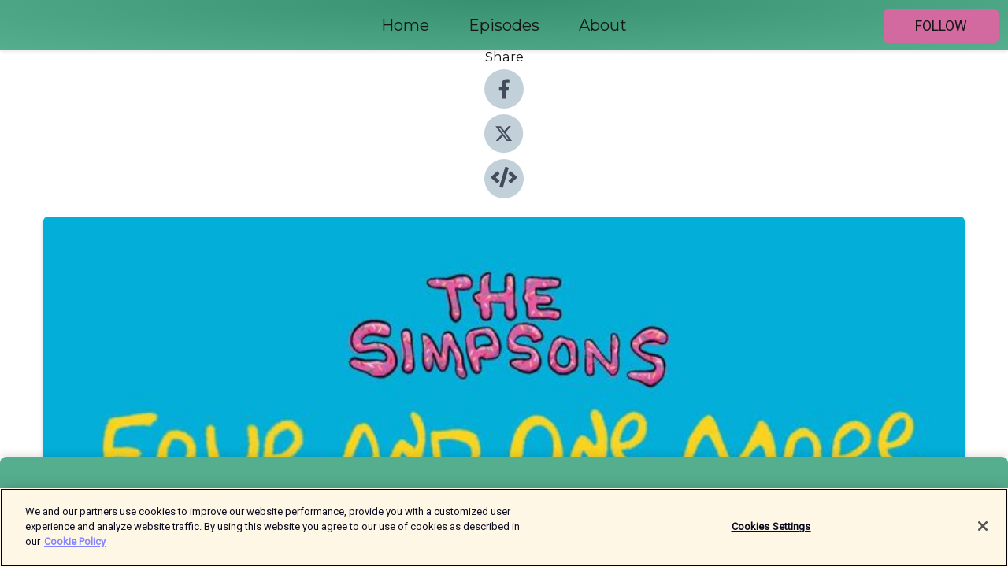

--- FILE ---
content_type: text/html; charset=utf-8
request_url: https://shows.acast.com/the-simpsons-four-and-one-more/episodes/the-simpsons-movie-moments
body_size: 13289
content:
<!DOCTYPE html><html><head><meta charSet="utf-8"/><meta name="viewport" content="width=device-width"/><meta name="theme-color" content="#55ae8d"/><link rel="icon" type="image/png" href="https://open-images.acast.com/shows/60ed8ca73fca056b5b21435e/show-cover.jpg?height=32"/><link rel="stylesheet" data-href="https://fonts.googleapis.com/css?family=Roboto|Montserrat" data-optimized-fonts="true"/><link type="application/rss+xml" rel="alternate" title="The Simpsons: Four and One More" href="https://feeds.acast.com/public/shows/the-simpsons-four-and-one-more"/><title>The Simpsons Movie - The Simpsons: Four and One More | Acast</title><meta name="description" content="Listen to The Simpsons Movie from The Simpsons: Four and One More. Bob and Emma talk about their top 4 (and one more) things about The Simpsons Movie. -- Contact at fourandonemorepod@gmail.com or fourandonemore.com and find us on Twitter at @bobshoy and @emmaroena, or on Instagram at @four_and_one_more -Part of The Bob Shoy Podcast Network- Visit http://www.bobshoy.com to discover other podcasts you may enjoy. "/><meta name="keywords" content="The Simpsons: Four and One More,TV &amp; Film"/><meta property="fb:app_id" content="1835552990005756"/><meta property="og:type" content="video.other"/><meta property="og:title" content="The Simpsons Movie | The Simpsons: Four and One More"/><meta property="og:description" content=""/><meta property="og:image" content="https://open-images.acast.com/shows/60ed8ca73fca056b5b21435e/1628529405167-312166cd9355fb32db4c6ba3b3b87631.jpeg?height=315"/><meta property="og:image:width" content="315"/><meta property="og:image:height" content="315"/><meta property="og:url" content="https://shows.acast.com/the-simpsons-four-and-one-more/episodes/the-simpsons-movie-moments"/><meta property="og:audio" content="https://open.acast.com/public/streams/d329cd5e-e7b5-4e4b-852a-2d644477579b/episodes/611163a9d45d4d00122700b7.mp3"/><meta property="og:audio:secure_url" content="https://open.acast.com/public/streams/d329cd5e-e7b5-4e4b-852a-2d644477579b/episodes/611163a9d45d4d00122700b7.mp3"/><meta property="og:audio:type" content="audio/mpeg"/><meta name="twitter:card" content="player"/><meta name="twitter:url" content="https://shows.acast.com/the-simpsons-four-and-one-more/episodes/the-simpsons-movie-moments?ref=twitter"/><meta name="twitter:title" content="The Simpsons Movie | The Simpsons: Four and One More"/><meta name="twitter:site" content="@acast"/><meta name="twitter:description" content="Bob and Emma combine everyone&#x27;s two favourite things - The Simpsons + Lists.
Every two weeks we cover the classic years of the show, season by season, to discuss our top 4 (+ one more) choices of episodes per season, as well as other top fours rel..."/><meta name="twitter:image" content="https://open-images.acast.com/shows/60ed8ca73fca056b5b21435e/1628529405167-312166cd9355fb32db4c6ba3b3b87631.jpeg?height=500"/><meta name="twitter:player" content="https://embed.acast.com/$/d329cd5e-e7b5-4e4b-852a-2d644477579b/611163a9d45d4d00122700b7??ref=twitter"/><meta name="twitter:player:width" content="400"/><meta name="twitter:player:height" content="190"/><link rel="apple-touch-icon" href="https://open-images.acast.com/shows/60ed8ca73fca056b5b21435e/1628529405167-312166cd9355fb32db4c6ba3b3b87631.jpeg?height=60"/><link rel="apple-touch-icon" sizes="76x76" href="https://open-images.acast.com/shows/60ed8ca73fca056b5b21435e/1628529405167-312166cd9355fb32db4c6ba3b3b87631.jpeg?height=72"/><link rel="apple-touch-icon" sizes="120x120" href="https://open-images.acast.com/shows/60ed8ca73fca056b5b21435e/1628529405167-312166cd9355fb32db4c6ba3b3b87631.jpeg?height=120"/><link rel="apple-touch-icon" sizes="152x152" href="https://open-images.acast.com/shows/60ed8ca73fca056b5b21435e/1628529405167-312166cd9355fb32db4c6ba3b3b87631.jpeg?height=152"/><link rel="alternate" type="application/json+oembed" href="https://shows.acast.com/api/oembed/d329cd5e-e7b5-4e4b-852a-2d644477579b/611163a9d45d4d00122700b7"/><link rel="canonical" href="https://shows.acast.com/the-simpsons-four-and-one-more/episodes/the-simpsons-movie-moments"/><meta name="next-head-count" content="35"/><script type="text/javascript">
            (function (w, d, s, l, i) {
            w[l] = w[l] || []; w[l].push({
              'gtm.start':
                new Date().getTime(), event: 'gtm.js'
            }); var f = d.getElementsByTagName(s)[0],
              j = d.createElement(s), dl = l != 'dataLayer' ? '&l=' + l : ''; j.async = true; j.src =
                'https://www.googletagmanager.com/gtm.js?id=' + i + dl; f.parentNode.insertBefore(j, f);
          })(window, document, 'script', 'dataLayer', 'GTM-TN7LJVGR');</script><script type="text/javascript" src="https://cdn.cookielaw.org/consent/95cc7393-f677-4c0d-a249-abbd2bbe4231/OtAutoBlock.js"></script><script src="https://cdn.cookielaw.org/scripttemplates/otSDKStub.js" data-document-language="true" type="text/javascript" data-domain-script="95cc7393-f677-4c0d-a249-abbd2bbe4231"></script><script>function OptanonWrapper() { }</script><link rel="preload" href="/_next/static/css/21a6880349adffd5.css" as="style"/><link rel="stylesheet" href="/_next/static/css/21a6880349adffd5.css" data-n-g=""/><noscript data-n-css=""></noscript><script defer="" nomodule="" src="/_next/static/chunks/polyfills-c67a75d1b6f99dc8.js"></script><script src="/_next/static/chunks/webpack-df327beb42713f18.js" defer=""></script><script src="/_next/static/chunks/framework-0c7baedefba6b077.js" defer=""></script><script src="/_next/static/chunks/main-4e36df1213707c60.js" defer=""></script><script src="/_next/static/chunks/pages/_app-5705366bc2612c9e.js" defer=""></script><script src="/_next/static/chunks/29107295-52d5ccd9ad2558b9.js" defer=""></script><script src="/_next/static/chunks/257-d641aca84f2a97d6.js" defer=""></script><script src="/_next/static/chunks/646-2a49ecc9e97ef284.js" defer=""></script><script src="/_next/static/chunks/56-a3b1de0b6cd98599.js" defer=""></script><script src="/_next/static/chunks/pages/%5BshowId%5D/episodes/%5BepisodeId%5D-d28e1352f8cb2c35.js" defer=""></script><script src="/_next/static/IAEo1PJG76N2s-ezzkHD6/_buildManifest.js" defer=""></script><script src="/_next/static/IAEo1PJG76N2s-ezzkHD6/_ssgManifest.js" defer=""></script><style data-styled="" data-styled-version="5.3.11">.fAIITM{font-size:2rem;line-height:2rem;}/*!sc*/
data-styled.g2[id="Typography__H1-fsVRJa"]{content:"fAIITM,"}/*!sc*/
.TuejL{font-size:1.3rem;line-height:1.3rem;font-weight:bold;}/*!sc*/
data-styled.g3[id="Typography__H2-jQFsNJ"]{content:"TuejL,"}/*!sc*/
.idhiFy{font-size:1.05rem;line-height:1.05rem;}/*!sc*/
data-styled.g5[id="Typography__H4-fQhpZD"]{content:"idhiFy,"}/*!sc*/
.jsuaZQ{font-size:1rem;}/*!sc*/
data-styled.g6[id="Typography__Body-glXwcD"]{content:"jsuaZQ,"}/*!sc*/
.jzoSpE{-webkit-text-decoration:none;text-decoration:none;color:inherit;}/*!sc*/
data-styled.g13[id="Link__LinkElement-gcUHji"]{content:"jzoSpE,"}/*!sc*/
.kqZpms.kqZpms{font-size:1.1em;min-height:40px;min-width:146px;padding:8px 16px;overflow:hidden;display:-webkit-box;display:-webkit-flex;display:-ms-flexbox;display:flex;-webkit-text-decoration:none;text-decoration:none;-webkit-box-pack:center;-webkit-justify-content:center;-ms-flex-pack:center;justify-content:center;-webkit-transition:background-color 0.5s;transition:background-color 0.5s;border:none;}/*!sc*/
.kqZpms.kqZpms:hover{cursor:pointer;color:#161616;background-color:#b44c81;border:none;}/*!sc*/
.kqZpms.kqZpms:active{outline:0 !important;}/*!sc*/
.kqZpms.kqZpms:focus{outline:0 !important;}/*!sc*/
data-styled.g14[id="Buttons__StyledButton-evkogA"]{content:"kqZpms,"}/*!sc*/
.bTZZBG{-webkit-align-self:center;-ms-flex-item-align:center;align-self:center;margin:0 5px;}/*!sc*/
data-styled.g15[id="Buttons__Wrapper-fDfwDG"]{content:"bTZZBG,"}/*!sc*/
.cLKMih{color:#161616;background-color:#d26a9f;border-radius:5px;}/*!sc*/
.cLKMih:focus{border-color:#161616;color:#161616;background-color:#d26a9f;border-radius:5px;}/*!sc*/
data-styled.g17[id="Buttons__ButtonBase-deOWHa"]{content:"cLKMih,"}/*!sc*/
.jucQmV.jucQmV{text-transform:uppercase;}/*!sc*/
data-styled.g18[id="SubscribeButton__FollowButton-kYSCrx"]{content:"jucQmV,"}/*!sc*/
.esfzLv{position:absolute;right:12px;top:12px;}/*!sc*/
data-styled.g19[id="Drawer__SubscribeWrapper-fdZssw"]{content:"esfzLv,"}/*!sc*/
.ikyzpl{width:50px;height:50px;position:fixed;left:5px;top:5px;cursor:pointer;background:#d26a9f;border-radius:5px;}/*!sc*/
.ikyzpl span,.ikyzpl:before,.ikyzpl:after{height:2px;border-radius:2px;width:40%;position:absolute;left:50%;margin-left:-25%;background:#161616;}/*!sc*/
.ikyzpl span{top:50%;margin-top:-1px;text-indent:-9999px;}/*!sc*/
.ikyzpl:before,.ikyzpl:after{content:'';-webkit-transition:all 0.3s ease;-webkit-transition:all 0.3s ease;transition:all 0.3s ease;}/*!sc*/
.ikyzpl:before{top:30%;width:30%;}/*!sc*/
.ikyzpl:after{bottom:30%;width:50%;}/*!sc*/
.ikyzpl span.active{display:none;}/*!sc*/
.ikyzpl.active:before{-webkit-transform:rotate(135deg);-webkit-transform:rotate(135deg);-ms-transform:rotate(135deg);transform:rotate(135deg);top:45%;width:50%;}/*!sc*/
.ikyzpl.active:after{-webkit-transform:rotate(-135deg);-webkit-transform:rotate(-135deg);-ms-transform:rotate(-135deg);transform:rotate(-135deg);top:45%;width:50%;}/*!sc*/
data-styled.g20[id="Drawer__Hamburger-jihBTa"]{content:"ikyzpl,"}/*!sc*/
.cFMpeB .ant-drawer-header{border-bottom:0px;}/*!sc*/
.cFMpeB .ant-list-item-content-single{-webkit-box-pack:center;-webkit-justify-content:center;-ms-flex-pack:center;justify-content:center;}/*!sc*/
data-styled.g22[id="Drawer__FullDrawer-cIjuH"]{content:"cFMpeB,"}/*!sc*/
.iWHyIa{z-index:1001;display:-webkit-box;display:-webkit-flex;display:-ms-flexbox;display:flex;-webkit-box-pack:center;-webkit-justify-content:center;-ms-flex-pack:center;justify-content:center;-webkit-align-items:center;-webkit-box-align:center;-ms-flex-align:center;align-items:center;background:#55ae8d;color:#161616;min-height:64px;box-shadow:0 1px 5px 0 rgba(0,0,0,0.12);background-image:radial-gradient( ellipse at top,#37906f,#55ae8d );}/*!sc*/
data-styled.g27[id="Header__TopBarElement-jCfqCz"]{content:"iWHyIa,"}/*!sc*/
.kkFmye{width:100%;position:fixed;top:0px;left:0px;right:0px;background:transparent;margin:0px;padding:0;z-index:1001;}/*!sc*/
data-styled.g30[id="Header-fhmhdH"]{content:"kkFmye,"}/*!sc*/
.cAXslU{-webkit-align-items:center;-webkit-box-align:center;-ms-flex-align:center;align-items:center;display:-webkit-box;display:-webkit-flex;display:-ms-flexbox;display:flex;-webkit-box-pack:center;-webkit-justify-content:center;-ms-flex-pack:center;justify-content:center;text-align:center;font-size:12px;line-height:12px;font-weight:bold;text-transform:uppercase;margin:5px;}/*!sc*/
data-styled.g31[id="Subscribe__IconName-joHuOw"]{content:"cAXslU,"}/*!sc*/
.fmvySL{margin:5px 10px 5px 5px;}/*!sc*/
data-styled.g32[id="Subscribe__ButtonIconName-jvvJDm"]{content:"fmvySL,"}/*!sc*/
.beiXXz{display:-webkit-box;display:-webkit-flex;display:-ms-flexbox;display:flex;padding:2px 5px;cursor:pointer;word-break:break-all;-webkit-text-decoration:none;text-decoration:none;border:1px solid #161616;margin:0px 5px;border-radius:15px;background:#55ae8d;color:#161616;}/*!sc*/
.beiXXz path{fill:#161616;}/*!sc*/
.beiXXz:hover{background:#161616;}/*!sc*/
.beiXXz:hover .Subscribe__IconName-joHuOw{color:#55ae8d;}/*!sc*/
.beiXXz:hover path{fill:#55ae8d;}/*!sc*/
data-styled.g33[id="Subscribe__SubscribeButton-iuXdSK"]{content:"beiXXz,"}/*!sc*/
.iDZLbp{-webkit-align-items:center;-webkit-box-align:center;-ms-flex-align:center;align-items:center;display:-webkit-box;display:-webkit-flex;display:-ms-flexbox;display:flex;-webkit-box-pack:center;-webkit-justify-content:center;-ms-flex-pack:center;justify-content:center;margin:5px;}/*!sc*/
data-styled.g34[id="Subscribe__Icon-kulOCb"]{content:"iDZLbp,"}/*!sc*/
.jhFzSe{margin:5px 5px 5px 10px;}/*!sc*/
data-styled.g35[id="Subscribe__ButtonIcon-hylJEF"]{content:"jhFzSe,"}/*!sc*/
.SvcyG{padding:10px 20px;background:#55ae8d;color:#161616;border-top:1px solid #37906f;background-image:radial-gradient( ellipse at top,#73ccab,transparent ),radial-gradient(ellipse at bottom,#37906f,transparent);margin-bottom:calc(140px - 4px);}/*!sc*/
data-styled.g36[id="Footer-dMCvEp"]{content:"SvcyG,"}/*!sc*/
.iboUMz{display:-webkit-box;display:-webkit-flex;display:-ms-flexbox;display:flex;-webkit-flex-direction:column;-ms-flex-direction:column;flex-direction:column;justify-items:center;-webkit-align-items:center;-webkit-box-align:center;-ms-flex-align:center;align-items:center;}/*!sc*/
data-styled.g37[id="Footer__Content-dmqHcg"]{content:"iboUMz,"}/*!sc*/
.cVYDWG{text-align:center;padding:10px 0;color:#161616;}/*!sc*/
data-styled.g38[id="Footer__FooterText-dFsehJ"]{content:"cVYDWG,"}/*!sc*/
.jGzwzM{margin-top:20px;font-size:12px;text-align:center;padding:10px 0;color:#161616;}/*!sc*/
.jGzwzM a{color:#161616;-webkit-text-decoration:underline;text-decoration:underline;}/*!sc*/
data-styled.g39[id="Footer__FooterAcastText-gtKwXx"]{content:"jGzwzM,"}/*!sc*/
.cDyTQl.cDyTQl{width:100%;margin:64px auto 0px auto;min-height:100vh;}/*!sc*/
data-styled.g41[id="DefaultLayout__Body-cLUEfV"]{content:"cDyTQl,"}/*!sc*/
.iOGpAj .ant-modal-title{-webkit-letter-spacing:0px;-moz-letter-spacing:0px;-ms-letter-spacing:0px;letter-spacing:0px;font-family:'Telegraf-Bold';font-size:1.25rem;}/*!sc*/
data-styled.g42[id="DefaultLayout__ModalStyled-gYuvQJ"]{content:"iOGpAj,"}/*!sc*/
.dYsFaX{left:0px;right:0px;height:140px;z-index:999;position:fixed;bottom:0px;box-shadow:0 -3px 10px 0 rgba(0,0,0,0.1);background-color:transparent;text-align:center;}/*!sc*/
data-styled.g43[id="DefaultLayout__PlayerFooterElement-iYPywt"]{content:"dYsFaX,"}/*!sc*/
.gXgcXL{display:block;width:100%;height:140px;border:none;top:0px;position:absolute;}/*!sc*/
data-styled.g44[id="DefaultLayout__Iframe-dGHxkF"]{content:"gXgcXL,"}/*!sc*/
*{font-family:Roboto,Verdana,Geneva,Tahoma,sans-serif;}/*!sc*/
h1,h2,h3,h4,h5,h6{font-family:Montserrat;}/*!sc*/
body{margin:0;padding:0;line-height:1.5;-webkit-font-smoothing:antialiased;}/*!sc*/
a{-webkit-text-decoration:none;text-decoration:none;}/*!sc*/
a:hover{color:inherit;}/*!sc*/
.ant-modal-mask{z-index:1001!important;}/*!sc*/
.ant-modal-wrap{z-index:1001!important;}/*!sc*/
data-styled.g45[id="sc-global-enLAFf1"]{content:"sc-global-enLAFf1,"}/*!sc*/
.kkRkKW{-webkit-transition:all 0.3s ease-in-out;transition:all 0.3s ease-in-out;}/*!sc*/
.kkRkKW path{-webkit-transition:all 0.2s ease-in-out;transition:all 0.2s ease-in-out;}/*!sc*/
.kkRkKW:hover{-webkit-transform:scale(1.1);-ms-transform:scale(1.1);transform:scale(1.1);}/*!sc*/
.kkRkKW:hover path{fill:#ffffff;}/*!sc*/
.kkRkKW:hover circle{fill:#3b5998;}/*!sc*/
data-styled.g46[id="facebook__FacebookStyled-bhyJAj"]{content:"kkRkKW,"}/*!sc*/
.fqSfOD{-webkit-transition:all 0.3s ease-in-out;transition:all 0.3s ease-in-out;}/*!sc*/
.fqSfOD path{-webkit-transition:all 0.2s ease-in-out;transition:all 0.2s ease-in-out;}/*!sc*/
.fqSfOD:hover{-webkit-transform:scale(1.1);-ms-transform:scale(1.1);transform:scale(1.1);}/*!sc*/
.fqSfOD:hover path.logo{fill:#fafafa;}/*!sc*/
.fqSfOD:hover path.background{fill:#040404;}/*!sc*/
data-styled.g47[id="twitter__TwitterStyled-iHYlhf"]{content:"fqSfOD,"}/*!sc*/
.hIgNOY{-webkit-transition:all 0.3s ease-in-out;transition:all 0.3s ease-in-out;}/*!sc*/
.hIgNOY path{-webkit-transition:all 0.2s ease-in-out;transition:all 0.2s ease-in-out;}/*!sc*/
.hIgNOY:hover{-webkit-transform:scale(1.1);-ms-transform:scale(1.1);transform:scale(1.1);}/*!sc*/
.hIgNOY:hover path{fill:#ffffff;}/*!sc*/
.hIgNOY:hover circle{fill:#00bfa5;}/*!sc*/
data-styled.g48[id="embed__EmbedStyled-hGbveb"]{content:"hIgNOY,"}/*!sc*/
.fulAmV{display:-webkit-box;display:-webkit-flex;display:-ms-flexbox;display:flex;padding:0;list-style:none;-webkit-box-pack:center;-webkit-justify-content:center;-ms-flex-pack:center;justify-content:center;-webkit-align-items:center;-webkit-box-align:center;-ms-flex-align:center;align-items:center;-webkit-flex-direction:column;-ms-flex-direction:column;flex-direction:column;}/*!sc*/
.fulAmV li{margin:0 10px;}/*!sc*/
data-styled.g51[id="Socials__SocialIcons-gdSusr"]{content:"fulAmV,"}/*!sc*/
.dDciAv{text-align:center;color:#161616;}/*!sc*/
data-styled.g52[id="Socials__ItemTitle-dkqnEN"]{content:"dDciAv,"}/*!sc*/
.bkuHjj span[role='img']{margin-right:1rem;}/*!sc*/
.bkuHjj.bkuHjj{height:auto;font-size:1.1rem;border:0px !important;color:#161616;background-color:#d26a9f;border:none;border-radius:5px;}/*!sc*/
.bkuHjj.bkuHjj:hover{-webkit-transform:scale(1.03);-ms-transform:scale(1.03);transform:scale(1.03);cursor:pointer;color:#161616;}/*!sc*/
data-styled.g53[id="PlayButton__PlayButtonStyled-PLKwP"]{content:"bkuHjj,"}/*!sc*/
.ioAIAL{-webkit-align-items:flex-start !important;-webkit-box-align:flex-start !important;-ms-flex-align:flex-start !important;align-items:flex-start !important;-webkit-box-pack:start;-webkit-justify-content:flex-start;-ms-flex-pack:start;justify-content:flex-start;background-color:#fefefe;border-radius:8px;padding:10px 15px !important;margin-top:6px;}/*!sc*/
.ioAIAL .ant-list-item-action{display:-webkit-inline-box;display:-webkit-inline-flex;display:-ms-inline-flexbox;display:inline-flex;-webkit-align-items:center;-webkit-box-align:center;-ms-flex-align:center;align-items:center;margin-inline-start:12px !important;}/*!sc*/
.ioAIAL .ant-list-item-action li{height:100%;display:-webkit-box;display:-webkit-flex;display:-ms-flexbox;display:flex;-webkit-align-items:center;-webkit-box-align:center;-ms-flex-align:center;align-items:center;-webkit-box-pack:center;-webkit-justify-content:center;-ms-flex-pack:center;justify-content:center;}/*!sc*/
data-styled.g54[id="EpisodeListItem__ListItemStyled-iBBHlu"]{content:"ioAIAL,"}/*!sc*/
.iiDLiW{margin-bottom:0.1em;font-weight:bold;}/*!sc*/
data-styled.g55[id="EpisodeListItem__TitleStyled-bnvvwp"]{content:"iiDLiW,"}/*!sc*/
.bUVPdL{width:98px;height:98px;margin-right:10px;border-radius:8px;}/*!sc*/
data-styled.g56[id="EpisodeListItem__EpisodeCover-dETuO"]{content:"bUVPdL,"}/*!sc*/
.jSKFLZ{word-break:break-word;word-wrap:break-word;overflow-wrap:break-word;margin:15px 0px 5px 0px;line-height:21px;height:40px;overflow:hidden;text-overflow:ellipsis;-webkit-line-clamp:2;display:-webkit-box;-webkit-box-orient:vertical;color:#424B5A;}/*!sc*/
data-styled.g57[id="EpisodeListItem__FeatCardSummary-ixygAI"]{content:"jSKFLZ,"}/*!sc*/
.ibWqjy{display:-webkit-box;display:-webkit-flex;display:-ms-flexbox;display:flex;-webkit-flex-direction:column;-ms-flex-direction:column;flex-direction:column;-webkit-box-pack:top;-webkit-justify-content:top;-ms-flex-pack:top;justify-content:top;width:100%;min-height:98px;}/*!sc*/
data-styled.g58[id="EpisodeListItem__EpisodeInfo-dMuDjN"]{content:"ibWqjy,"}/*!sc*/
.hVOIhM{font-size:12px;color:#424B5A;padding:5px 10px 5px 0px;}/*!sc*/
.hVOIhM span[role='img']{margin-right:5px;}/*!sc*/
data-styled.g59[id="EpisodeListItem__Duration-ZldaQ"]{content:"hVOIhM,"}/*!sc*/
.fuCtWx{font-size:12px;color:#424B5A;padding:5px 10px;}/*!sc*/
.fuCtWx span[role='img']{margin-right:5px;}/*!sc*/
data-styled.g60[id="EpisodeListItem__DatePublish-ibxPoH"]{content:"fuCtWx,"}/*!sc*/
.HauGd{font-size:12px;color:#424B5A;padding:5px 10px;}/*!sc*/
data-styled.g61[id="EpisodeListItem__Seasons-cKCWbE"]{content:"HauGd,"}/*!sc*/
.inYIcH{padding:15px 10px;border-top:slimBorder;border-right:slimBorder;border-left:slimBorder;border-bottom:none;text-align:justify;max-height:150px;overflow:hidden;border-radius:4px;box-shadow:inset 0 -10px 10px -10px rgba(0,0,0,0.25);}/*!sc*/
data-styled.g63[id="EpisodeSummary__Wrapper-fDPOry"]{content:"inYIcH,"}/*!sc*/
.jlpHIe{margin:0 5px;}/*!sc*/
data-styled.g65[id="Episode__Dot-crDYYK"]{content:"jlpHIe,"}/*!sc*/
.gkykcU{max-width:1200px;margin:30px auto;padding:0 15px;}/*!sc*/
data-styled.g66[id="Episode__Wrapper-kRXjvm"]{content:"gkykcU,"}/*!sc*/
.cVEzJV{position:relative;padding-bottom:100%;display:block;box-shadow:#bdc3c7 0 5px 5px;width:100%;margin:0 auto;}/*!sc*/
data-styled.g67[id="Episode__Cover-kvqYbk"]{content:"cVEzJV,"}/*!sc*/
.lclhAL{position:absolute;left:0;height:auto;width:100%;border-radius:6px;-webkit-transition:all 0.5s ease-in;transition:all 0.5s ease-in;}/*!sc*/
data-styled.g68[id="Episode__Image-hfuGvq"]{content:"lclhAL,"}/*!sc*/
.eeFwQc{padding:15px 0 15px 0;margin:0px 0px;}/*!sc*/
data-styled.g69[id="Episode__TitleWrapper-iSiqHS"]{content:"eeFwQc,"}/*!sc*/
.glAVQZ{display:-webkit-box;display:-webkit-flex;display:-ms-flexbox;display:flex;-webkit-flex-direction:row;-ms-flex-direction:row;flex-direction:row;-webkit-align-items:center;-webkit-box-align:center;-ms-flex-align:center;align-items:center;-webkit-box-pack:justify;-webkit-justify-content:space-between;-ms-flex-pack:justify;justify-content:space-between;width:100%;padding-right:30px;}/*!sc*/
data-styled.g70[id="Episode__EpisodeInfoWrapperWithButton-elobSB"]{content:"glAVQZ,"}/*!sc*/
.hcCOhk{display:-webkit-box;display:-webkit-flex;display:-ms-flexbox;display:flex;margin-right:15px;}/*!sc*/
data-styled.g71[id="Episode__EpisodeInfoWrapper-faoqtZ"]{content:"hcCOhk,"}/*!sc*/
.GFrje{display:block;margin-bottom:5px;}/*!sc*/
data-styled.g72[id="Episode__DatePublish-eUcRXA"]{content:"GFrje,"}/*!sc*/
.ZGbYc{margin:5vh 0;}/*!sc*/
data-styled.g73[id="Episode__MoreEpisodes-kFxnzW"]{content:"ZGbYc,"}/*!sc*/
.jmTpns{display:-webkit-box;display:-webkit-flex;display:-ms-flexbox;display:flex;text-align:center;-webkit-box-pack:center;-webkit-justify-content:center;-ms-flex-pack:center;justify-content:center;margin-top:20px;margin-bottom:-10px;}/*!sc*/
data-styled.g75[id="Episode__ButtonWrapper-iVKpxA"]{content:"jmTpns,"}/*!sc*/
</style><link rel="stylesheet" href="https://fonts.googleapis.com/css?family=Roboto|Montserrat"/></head><body><div id="__next"><section class="ant-layout css-17eed5t"><header class="Header-fhmhdH kkFmye"><div class="Header__TopBarElement-jCfqCz iWHyIa"><div class="ant-row ant-row-end css-17eed5t"><div class="Drawer__Hamburger-jihBTa ikyzpl"><span class=""></span></div><div class="Drawer__SubscribeWrapper-fdZssw esfzLv"><div><button id="drawer-follow-button" type="button" class="ant-btn css-17eed5t ant-btn-default Buttons__StyledButton-evkogA kqZpms Buttons__ButtonBase-deOWHa SubscribeButton__FollowButton-kYSCrx cLKMih jucQmV"><span class="Buttons__Wrapper-fDfwDG bTZZBG">Follow</span></button></div></div></div></div></header><main class="ant-layout-content DefaultLayout__Body-cLUEfV cDyTQl css-17eed5t"><div class="Episode__Wrapper-kRXjvm gkykcU"><div class="ant-row ant-row-center css-17eed5t" style="margin-left:-10px;margin-right:-10px"><div style="padding-left:10px;padding-right:10px" class="ant-col ant-col-xs-0 ant-col-sm-0 ant-col-md-2 css-17eed5t"><div><h4 class="Typography__H4-fQhpZD Socials__ItemTitle-dkqnEN idhiFy dDciAv">Share</h4><ul class="Socials__SocialIcons-gdSusr fulAmV"><li id="share-icon-facebook"><a href="http://www.facebook.com/sharer/sharer.php?u=https://shows.acast.com/the-simpsons-four-and-one-more/episodes/the-simpsons-movie-moments" target="_blank" rel="noopener noreferrer"><svg viewBox="-384 -256 1024 1024" width="50" height="50" class="facebook__FacebookStyled-bhyJAj kkRkKW"><circle cx="128" cy="256" r="512" fill="#C2D1D9"></circle><path fill="#424B5A" d="M76.7 512V283H0v-91h76.7v-71.7C76.7 42.4 124.3 0 193.8 0c33.3 0 61.9 2.5 70.2 3.6V85h-48.2c-37.8 0-45.1 18-45.1 44.3V192H256l-11.7 91h-73.6v229"></path></svg></a></li><li id="share-icon-twitter"><a href="http://x.com/intent/tweet?url=https://shows.acast.com/the-simpsons-four-and-one-more/episodes/the-simpsons-movie-moments&amp;via=acast&amp;text=The Simpsons: Four and One More" target="_blank" rel="noopener noreferrer"><svg xmlns="http://www.w3.org/2000/svg" shape-rendering="geometricPrecision" text-rendering="geometricPrecision" image-rendering="optimizeQuality" fill-rule="evenodd" clip-rule="evenodd" viewBox="0 0 520 520" width="50" height="50" class="twitter__TwitterStyled-iHYlhf fqSfOD"><path class="background" fill="#C2D1D9" d="M256 0c141.385 0 256 114.615 256 256S397.385 512 256 512 0 397.385 0 256 114.615 0 256 0z"></path><path class="logo" fill="#424B5A" fill-rule="nonzero" d="M318.64 157.549h33.401l-72.973 83.407 85.85 113.495h-67.222l-52.647-68.836-60.242 68.836h-33.423l78.052-89.212-82.354-107.69h68.924l47.59 62.917 55.044-62.917zm-11.724 176.908h18.51L205.95 176.493h-19.86l120.826 157.964z"></path></svg></a></li><li id="share-icon-embed"><a><svg viewBox="-160 -190 960 960" width="50" height="50" class="embed__EmbedStyled-hGbveb hIgNOY"><circle cx="320" cy="290" r="480" fill="#C2D1D9"></circle><path fill="#424B5A" d="M278.9 511.5l-61-17.7c-6.4-1.8-10-8.5-8.2-14.9L346.2 8.7c1.8-6.4 8.5-10 14.9-8.2l61 17.7c6.4 1.8 10 8.5 8.2 14.9L293.8 503.3c-1.9 6.4-8.5 10.1-14.9 8.2zm-114-112.2l43.5-46.4c4.6-4.9 4.3-12.7-.8-17.2L117 256l90.6-79.7c5.1-4.5 5.5-12.3.8-17.2l-43.5-46.4c-4.5-4.8-12.1-5.1-17-.5L3.8 247.2c-5.1 4.7-5.1 12.8 0 17.5l144.1 135.1c4.9 4.6 12.5 4.4 17-.5zm327.2.6l144.1-135.1c5.1-4.7 5.1-12.8 0-17.5L492.1 112.1c-4.8-4.5-12.4-4.3-17 .5L431.6 159c-4.6 4.9-4.3 12.7.8 17.2L523 256l-90.6 79.7c-5.1 4.5-5.5 12.3-.8 17.2l43.5 46.4c4.5 4.9 12.1 5.1 17 .6z"></path></svg></a></li></ul></div></div><div style="padding-left:10px;padding-right:10px" class="ant-col ant-col-xs-12 ant-col-sm-12 ant-col-md-6 css-17eed5t"><div class="Episode__Cover-kvqYbk cVEzJV"><img src="https://open-images.acast.com/shows/60ed8ca73fca056b5b21435e/1628529405167-312166cd9355fb32db4c6ba3b3b87631.jpeg?height=750" alt="cover art for The Simpsons Movie" class="Episode__Image-hfuGvq lclhAL"/></div><br/><button episode="[object Object]" type="button" class="ant-btn css-17eed5t ant-btn-default ant-btn-lg ant-btn-block PlayButton__PlayButtonStyled-PLKwP bkuHjj"><span role="img" aria-label="play-circle" class="anticon anticon-play-circle"><svg viewBox="64 64 896 896" focusable="false" data-icon="play-circle" width="1em" height="1em" fill="currentColor" aria-hidden="true"><path d="M512 64C264.6 64 64 264.6 64 512s200.6 448 448 448 448-200.6 448-448S759.4 64 512 64zm144.1 454.9L437.7 677.8a8.02 8.02 0 01-12.7-6.5V353.7a8 8 0 0112.7-6.5L656.1 506a7.9 7.9 0 010 12.9z"></path></svg></span>Play</button></div><div style="padding-left:10px;padding-right:10px" class="ant-col ant-col-xs-24 ant-col-sm-24 ant-col-md-16 css-17eed5t"><div class="ant-row css-17eed5t"><h1 class="Typography__H1-fsVRJa fAIITM">The Simpsons: Four and One More</h1></div><div class="ant-row css-17eed5t"><div class="Episode__TitleWrapper-iSiqHS eeFwQc"><h2 class="Typography__H2-jQFsNJ TuejL">The Simpsons Movie</h2><div class="Episode__EpisodeInfoWrapperWithButton-elobSB glAVQZ"><div class="Episode__EpisodeInfoWrapper-faoqtZ hcCOhk"><div><span>Ep.<!-- --> <!-- -->24</span></div><div class="Episode__Dot-crDYYK jlpHIe">•</div><time dateTime="2021-08-15T23:00:28.416Z" class="Episode__DatePublish-eUcRXA GFrje">Sunday, August 15, 2021</time></div></div></div></div><div class="EpisodeSummary__Wrapper-fDPOry inYIcH"><div><p>Bob and Emma talk about their top 4 (and one more) things about The Simpsons Movie. </p><p>-- </p><p>Contact at fourandonemorepod@gmail.com or <a href="http://www.fourandonemore.com" rel="nofollow" target="_blank">fourandonemore.com</a> </p><p>and find us on Twitter at @bobshoy and @emmaroena, </p><p>or on Instagram at @four_and_one_more </p><p>-Part of The Bob Shoy Podcast Network- </p><p>Visit <a href="http://www.bobshoy.com" rel="nofollow" target="_blank">http://www.bobshoy.com</a> to discover other podcasts you may enjoy. </p></div></div><button type="button" class="ant-btn css-17eed5t ant-btn-text"><span role="img" aria-label="caret-down" class="anticon anticon-caret-down"><svg viewBox="0 0 1024 1024" focusable="false" data-icon="caret-down" width="1em" height="1em" fill="currentColor" aria-hidden="true"><path d="M840.4 300H183.6c-19.7 0-30.7 20.8-18.5 35l328.4 380.8c9.4 10.9 27.5 10.9 37 0L858.9 335c12.2-14.2 1.2-35-18.5-35z"></path></svg></span>Show more</button><div class="Episode__ButtonWrapper-iVKpxA jmTpns"></div><div class="ant-row ant-row-left css-17eed5t" style="margin-top:-5px;margin-bottom:-5px"><a href="https://feeds.acast.com/public/shows/the-simpsons-four-and-one-more" id="subscribe-item-RSS" target="_blank" rel="noopener noreferrer nofollow" class="Subscribe__SubscribeButton-iuXdSK beiXXz"><div class="Subscribe__Icon-kulOCb Subscribe__ButtonIcon-hylJEF iDZLbp jhFzSe"><svg viewBox="0 0 40 40" width="15" height="15"><path fill-rule="evenodd" clip-rule="evenodd" d="M1.48178 0.000801672C22.4588 0.750313 39.2494 17.6483 39.9992 38.5179C40.026 39.3216 39.3744 39.991 38.571 39.9998H34.2863C33.5186 39.9998 32.8938 39.3841 32.8581 38.616C32.1529 21.5491 18.4598 7.84699 1.39252 7.1507C0.615921 7.11506 0.00892639 6.49006 0.00892639 5.72248V1.42902C0.00892639 0.625313 0.678406 -0.0260538 1.48178 0.000801672ZM27.1184 38.4915C26.3686 24.6912 15.3177 13.6224 1.49963 12.8724C0.687332 12.828 0 13.4798 0 14.3006V18.5946C0 19.3441 0.580215 19.9779 1.33003 20.0228C11.3098 20.6741 19.3167 28.6546 19.9684 38.661C20.013 39.411 20.6468 39.991 21.3966 39.991H25.6902C26.5114 39.991 27.163 39.3035 27.1184 38.4915ZM11.4436 34.2781C11.4436 37.4383 8.88177 39.991 5.73075 39.991C2.57973 39.991 0.00892639 37.429 0.00892639 34.2781C0.00892639 31.1273 2.5708 28.5653 5.72182 28.5653C8.87284 28.5653 11.4436 31.118 11.4436 34.2781Z" fill="white"></path></svg></div><div class="Typography__Body-glXwcD Subscribe__IconName-joHuOw Subscribe__ButtonIconName-jvvJDm jsuaZQ cAXslU fmvySL">RSS</div></a></div></div></div><div class="Episode__MoreEpisodes-kFxnzW ZGbYc"><div><div class="ant-row ant-row-space-between css-17eed5t"><h4 class="Typography__H4-fQhpZD idhiFy">More episodes</h4><a href="/the-simpsons-four-and-one-more/episodes" class="Link__LinkElement-gcUHji jzoSpE"><h4 class="Typography__H4-fQhpZD idhiFy">View all episodes</h4></a></div><div class="ant-list ant-list-split css-17eed5t"><div class="ant-spin-nested-loading css-17eed5t"><div class="ant-spin-container"><ul class="ant-list-items"><li class="ant-list-item EpisodeListItem__ListItemStyled-iBBHlu ioAIAL"><a id="episode-card-Revelations_(Finale)" href="/the-simpsons-four-and-one-more/episodes/revelations-finale" class="Link__LinkElement-gcUHji jzoSpE"><span class="ant-avatar ant-avatar-circle ant-avatar-image EpisodeListItem__EpisodeCover-dETuO bUVPdL css-17eed5t"><img src="https://open-images.acast.com/shows/60ed8ca73fca056b5b21435e/1629637430972-af7396b0feb4584bb68d5e080d66a8da.jpeg?height=250"/></span></a><div class="EpisodeListItem__EpisodeInfo-dMuDjN ibWqjy"><a id="episode-card-Revelations_(Finale)" href="/the-simpsons-four-and-one-more/episodes/revelations-finale" class="Link__LinkElement-gcUHji jzoSpE"><h2 class="Typography__H2-jQFsNJ EpisodeListItem__TitleStyled-bnvvwp TuejL iiDLiW">25. Revelations (Finale)</h2></a><div><span class="EpisodeListItem__Duration-ZldaQ hVOIhM"><span role="img" aria-label="clock-circle" class="anticon anticon-clock-circle"><svg viewBox="64 64 896 896" focusable="false" data-icon="clock-circle" width="1em" height="1em" fill="currentColor" aria-hidden="true"><path d="M512 64C264.6 64 64 264.6 64 512s200.6 448 448 448 448-200.6 448-448S759.4 64 512 64zm0 820c-205.4 0-372-166.6-372-372s166.6-372 372-372 372 166.6 372 372-166.6 372-372 372z"></path><path d="M686.7 638.6L544.1 535.5V288c0-4.4-3.6-8-8-8H488c-4.4 0-8 3.6-8 8v275.4c0 2.6 1.2 5 3.3 6.5l165.4 120.6c3.6 2.6 8.6 1.8 11.2-1.7l28.6-39c2.6-3.7 1.8-8.7-1.8-11.2z"></path></svg></span> <!-- -->01:28:13</span>|<time dateTime="2021-08-22T23:00:33.401Z" class="EpisodeListItem__DatePublish-ibxPoH fuCtWx"><span role="img" aria-label="calendar" class="anticon anticon-calendar"><svg viewBox="64 64 896 896" focusable="false" data-icon="calendar" width="1em" height="1em" fill="currentColor" aria-hidden="true"><path d="M880 184H712v-64c0-4.4-3.6-8-8-8h-56c-4.4 0-8 3.6-8 8v64H384v-64c0-4.4-3.6-8-8-8h-56c-4.4 0-8 3.6-8 8v64H144c-17.7 0-32 14.3-32 32v664c0 17.7 14.3 32 32 32h736c17.7 0 32-14.3 32-32V216c0-17.7-14.3-32-32-32zm-40 656H184V460h656v380zM184 392V256h128v48c0 4.4 3.6 8 8 8h56c4.4 0 8-3.6 8-8v-48h256v48c0 4.4 3.6 8 8 8h56c4.4 0 8-3.6 8-8v-48h128v136H184z"></path></svg></span> <!-- -->Sunday, August 22, 2021</time>|<span class="EpisodeListItem__Seasons-cKCWbE HauGd"><span>Ep.<!-- --> <!-- -->25</span></span></div><div class="EpisodeListItem__FeatCardSummary-ixygAI jSKFLZ">It's the final episode! We talk about the four and one more things we've noticed or realised during this re-watch of the classic years of The Simpsons, as well as a re-cap and run down of our fave episodes from each season, cool Simpsons merch, and the future of The Simpsons.--Contact at fourandonemorepod@gmail.com or fourandonemore.comand find us on Twitter at @bobshoy and @emmaroena,or on Instagram at @four_and_one_more-Part of The Bob Shoy Podcast Network-Visit http://www.bobshoy.com to discover other podcasts you may enjoy.</div></div><ul class="ant-list-item-action"><li><button episode="[object Object]" type="button" class="ant-btn css-17eed5t ant-btn-default ant-btn-lg PlayButton__PlayButtonStyled-PLKwP bkuHjj"><span role="img" aria-label="play-circle" class="anticon anticon-play-circle"><svg viewBox="64 64 896 896" focusable="false" data-icon="play-circle" width="1em" height="1em" fill="currentColor" aria-hidden="true"><path d="M512 64C264.6 64 64 264.6 64 512s200.6 448 448 448 448-200.6 448-448S759.4 64 512 64zm144.1 454.9L437.7 677.8a8.02 8.02 0 01-12.7-6.5V353.7a8 8 0 0112.7-6.5L656.1 506a7.9 7.9 0 010 12.9z"></path></svg></span>Play</button></li></ul></li><li class="ant-list-item EpisodeListItem__ListItemStyled-iBBHlu ioAIAL"><a id="episode-card-Season_Eleven" href="/the-simpsons-four-and-one-more/episodes/season-eleven" class="Link__LinkElement-gcUHji jzoSpE"><span class="ant-avatar ant-avatar-circle ant-avatar-image EpisodeListItem__EpisodeCover-dETuO bUVPdL css-17eed5t"><img src="https://open-images.acast.com/shows/60ed8ca73fca056b5b21435e/1627666031411-f2e30f9cb82890753b095b120e0ad48b.jpeg?height=250"/></span></a><div class="EpisodeListItem__EpisodeInfo-dMuDjN ibWqjy"><a id="episode-card-Season_Eleven" href="/the-simpsons-four-and-one-more/episodes/season-eleven" class="Link__LinkElement-gcUHji jzoSpE"><h2 class="Typography__H2-jQFsNJ EpisodeListItem__TitleStyled-bnvvwp TuejL iiDLiW">23. Season Eleven</h2></a><div><span class="EpisodeListItem__Duration-ZldaQ hVOIhM"><span role="img" aria-label="clock-circle" class="anticon anticon-clock-circle"><svg viewBox="64 64 896 896" focusable="false" data-icon="clock-circle" width="1em" height="1em" fill="currentColor" aria-hidden="true"><path d="M512 64C264.6 64 64 264.6 64 512s200.6 448 448 448 448-200.6 448-448S759.4 64 512 64zm0 820c-205.4 0-372-166.6-372-372s166.6-372 372-372 372 166.6 372 372-166.6 372-372 372z"></path><path d="M686.7 638.6L544.1 535.5V288c0-4.4-3.6-8-8-8H488c-4.4 0-8 3.6-8 8v275.4c0 2.6 1.2 5 3.3 6.5l165.4 120.6c3.6 2.6 8.6 1.8 11.2-1.7l28.6-39c2.6-3.7 1.8-8.7-1.8-11.2z"></path></svg></span> <!-- -->01:56:18</span>|<time dateTime="2021-08-01T23:00:21.850Z" class="EpisodeListItem__DatePublish-ibxPoH fuCtWx"><span role="img" aria-label="calendar" class="anticon anticon-calendar"><svg viewBox="64 64 896 896" focusable="false" data-icon="calendar" width="1em" height="1em" fill="currentColor" aria-hidden="true"><path d="M880 184H712v-64c0-4.4-3.6-8-8-8h-56c-4.4 0-8 3.6-8 8v64H384v-64c0-4.4-3.6-8-8-8h-56c-4.4 0-8 3.6-8 8v64H144c-17.7 0-32 14.3-32 32v664c0 17.7 14.3 32 32 32h736c17.7 0 32-14.3 32-32V216c0-17.7-14.3-32-32-32zm-40 656H184V460h656v380zM184 392V256h128v48c0 4.4 3.6 8 8 8h56c4.4 0 8-3.6 8-8v-48h256v48c0 4.4 3.6 8 8 8h56c4.4 0 8-3.6 8-8v-48h128v136H184z"></path></svg></span> <!-- -->Sunday, August 1, 2021</time>|<span class="EpisodeListItem__Seasons-cKCWbE HauGd"><span>Ep.<!-- --> <!-- -->23</span></span></div><div class="EpisodeListItem__FeatCardSummary-ixygAI jSKFLZ">Bob and Emma talk about their top 4 (and one more) episodes from the eleventh season of The Simpsons, as well as some of the notorious and controversial episodes from this season. Is this where it all changed?We also talk about toilet humour, desserts, pasta fazool and dingamagoo. Contact at fourandonemorepod@gmail.com or fourandonemore.com and find us on Twitter at @bobshoy and @emmaroena, or on Instagram at @four_and_one_more -Part of The Bob Shoy Podcast Network- Visit http://www.bobshoy.com to discover other podcasts you may enjoy.</div></div><ul class="ant-list-item-action"><li><button episode="[object Object]" type="button" class="ant-btn css-17eed5t ant-btn-default ant-btn-lg PlayButton__PlayButtonStyled-PLKwP bkuHjj"><span role="img" aria-label="play-circle" class="anticon anticon-play-circle"><svg viewBox="64 64 896 896" focusable="false" data-icon="play-circle" width="1em" height="1em" fill="currentColor" aria-hidden="true"><path d="M512 64C264.6 64 64 264.6 64 512s200.6 448 448 448 448-200.6 448-448S759.4 64 512 64zm144.1 454.9L437.7 677.8a8.02 8.02 0 01-12.7-6.5V353.7a8 8 0 0112.7-6.5L656.1 506a7.9 7.9 0 010 12.9z"></path></svg></span>Play</button></li></ul></li><li class="ant-list-item EpisodeListItem__ListItemStyled-iBBHlu ioAIAL"><a id="episode-card-Futurama" href="/the-simpsons-four-and-one-more/episodes/futurama" class="Link__LinkElement-gcUHji jzoSpE"><span class="ant-avatar ant-avatar-circle ant-avatar-image EpisodeListItem__EpisodeCover-dETuO bUVPdL css-17eed5t"><img src="https://open-images.acast.com/shows/60ed8ca73fca056b5b21435e/1626623560117-00c58611d0c2225fe36d465981e02fd6.jpeg?height=250"/></span></a><div class="EpisodeListItem__EpisodeInfo-dMuDjN ibWqjy"><a id="episode-card-Futurama" href="/the-simpsons-four-and-one-more/episodes/futurama" class="Link__LinkElement-gcUHji jzoSpE"><h2 class="Typography__H2-jQFsNJ EpisodeListItem__TitleStyled-bnvvwp TuejL iiDLiW">22. Futurama</h2></a><div><span class="EpisodeListItem__Duration-ZldaQ hVOIhM"><span role="img" aria-label="clock-circle" class="anticon anticon-clock-circle"><svg viewBox="64 64 896 896" focusable="false" data-icon="clock-circle" width="1em" height="1em" fill="currentColor" aria-hidden="true"><path d="M512 64C264.6 64 64 264.6 64 512s200.6 448 448 448 448-200.6 448-448S759.4 64 512 64zm0 820c-205.4 0-372-166.6-372-372s166.6-372 372-372 372 166.6 372 372-166.6 372-372 372z"></path><path d="M686.7 638.6L544.1 535.5V288c0-4.4-3.6-8-8-8H488c-4.4 0-8 3.6-8 8v275.4c0 2.6 1.2 5 3.3 6.5l165.4 120.6c3.6 2.6 8.6 1.8 11.2-1.7l28.6-39c2.6-3.7 1.8-8.7-1.8-11.2z"></path></svg></span> <!-- -->02:13:15</span>|<time dateTime="2021-07-18T23:00:55.022Z" class="EpisodeListItem__DatePublish-ibxPoH fuCtWx"><span role="img" aria-label="calendar" class="anticon anticon-calendar"><svg viewBox="64 64 896 896" focusable="false" data-icon="calendar" width="1em" height="1em" fill="currentColor" aria-hidden="true"><path d="M880 184H712v-64c0-4.4-3.6-8-8-8h-56c-4.4 0-8 3.6-8 8v64H384v-64c0-4.4-3.6-8-8-8h-56c-4.4 0-8 3.6-8 8v64H144c-17.7 0-32 14.3-32 32v664c0 17.7 14.3 32 32 32h736c17.7 0 32-14.3 32-32V216c0-17.7-14.3-32-32-32zm-40 656H184V460h656v380zM184 392V256h128v48c0 4.4 3.6 8 8 8h56c4.4 0 8-3.6 8-8v-48h256v48c0 4.4 3.6 8 8 8h56c4.4 0 8-3.6 8-8v-48h128v136H184z"></path></svg></span> <!-- -->Sunday, July 18, 2021</time>|<span class="EpisodeListItem__Seasons-cKCWbE HauGd"><span>Ep.<!-- --> <!-- -->22</span></span></div><div class="EpisodeListItem__FeatCardSummary-ixygAI jSKFLZ">Good news everyone!Bob, Emma and special guest Tiss talk about their top 4 (and one more) Futurama episodes!The other Matt Groening show that started around this time chronologically in our Simpsons re-watch, that many of the regular Simpson's writers moved over to write for. It's one of Bob's favourite shows of all time, so we have a lot to say.Contact at fourandonemorepod@gmail.com or fourandonemore.comand find us on Twitter at @bobshoy and @emmaroena,or on Instagram at @four_and_one_more-Part of The Bob Shoy Podcast Network-Visit http://www.bobshoy.com to discover other podcasts you may enjoy.</div></div><ul class="ant-list-item-action"><li><button episode="[object Object]" type="button" class="ant-btn css-17eed5t ant-btn-default ant-btn-lg PlayButton__PlayButtonStyled-PLKwP bkuHjj"><span role="img" aria-label="play-circle" class="anticon anticon-play-circle"><svg viewBox="64 64 896 896" focusable="false" data-icon="play-circle" width="1em" height="1em" fill="currentColor" aria-hidden="true"><path d="M512 64C264.6 64 64 264.6 64 512s200.6 448 448 448 448-200.6 448-448S759.4 64 512 64zm144.1 454.9L437.7 677.8a8.02 8.02 0 01-12.7-6.5V353.7a8 8 0 0112.7-6.5L656.1 506a7.9 7.9 0 010 12.9z"></path></svg></span>Play</button></li></ul></li><li class="ant-list-item EpisodeListItem__ListItemStyled-iBBHlu ioAIAL"><a id="episode-card-Season_Ten" href="/the-simpsons-four-and-one-more/episodes/seasonten" class="Link__LinkElement-gcUHji jzoSpE"><span class="ant-avatar ant-avatar-circle ant-avatar-image EpisodeListItem__EpisodeCover-dETuO bUVPdL css-17eed5t"><img src="https://open-images.acast.com/shows/60ed8ca73fca056b5b21435e/60ed8cee7d5e83001af5e62e.jpg?height=250"/></span></a><div class="EpisodeListItem__EpisodeInfo-dMuDjN ibWqjy"><a id="episode-card-Season_Ten" href="/the-simpsons-four-and-one-more/episodes/seasonten" class="Link__LinkElement-gcUHji jzoSpE"><h2 class="Typography__H2-jQFsNJ EpisodeListItem__TitleStyled-bnvvwp TuejL iiDLiW">21. Season Ten</h2></a><div><span class="EpisodeListItem__Duration-ZldaQ hVOIhM"><span role="img" aria-label="clock-circle" class="anticon anticon-clock-circle"><svg viewBox="64 64 896 896" focusable="false" data-icon="clock-circle" width="1em" height="1em" fill="currentColor" aria-hidden="true"><path d="M512 64C264.6 64 64 264.6 64 512s200.6 448 448 448 448-200.6 448-448S759.4 64 512 64zm0 820c-205.4 0-372-166.6-372-372s166.6-372 372-372 372 166.6 372 372-166.6 372-372 372z"></path><path d="M686.7 638.6L544.1 535.5V288c0-4.4-3.6-8-8-8H488c-4.4 0-8 3.6-8 8v275.4c0 2.6 1.2 5 3.3 6.5l165.4 120.6c3.6 2.6 8.6 1.8 11.2-1.7l28.6-39c2.6-3.7 1.8-8.7-1.8-11.2z"></path></svg></span> <!-- -->01:36:54</span>|<time dateTime="2021-07-05T23:00:00.000Z" class="EpisodeListItem__DatePublish-ibxPoH fuCtWx"><span role="img" aria-label="calendar" class="anticon anticon-calendar"><svg viewBox="64 64 896 896" focusable="false" data-icon="calendar" width="1em" height="1em" fill="currentColor" aria-hidden="true"><path d="M880 184H712v-64c0-4.4-3.6-8-8-8h-56c-4.4 0-8 3.6-8 8v64H384v-64c0-4.4-3.6-8-8-8h-56c-4.4 0-8 3.6-8 8v64H144c-17.7 0-32 14.3-32 32v664c0 17.7 14.3 32 32 32h736c17.7 0 32-14.3 32-32V216c0-17.7-14.3-32-32-32zm-40 656H184V460h656v380zM184 392V256h128v48c0 4.4 3.6 8 8 8h56c4.4 0 8-3.6 8-8v-48h256v48c0 4.4 3.6 8 8 8h56c4.4 0 8-3.6 8-8v-48h128v136H184z"></path></svg></span> <!-- -->Monday, July 5, 2021</time>|<span class="EpisodeListItem__Seasons-cKCWbE HauGd"><span>Ep.<!-- --> <!-- -->21</span></span></div><div class="EpisodeListItem__FeatCardSummary-ixygAI jSKFLZ">Bob and Emma talk about their top 4 (and one more) episodes from the tenth season of The Simpsons.We also talk about New Years Eve parties, wet bread, and answer the hot-button question of "Richard or Lewis?".Contact at fourandonemorepod@gmail.com or fourandonemore.comand find us on Twitter at @bobshoy and @emmaroena,or on Instagram at @four_and_one_more-Part of The Bob Shoy Podcast Network-Visit http://www.bobshoy.com to discover other podcasts you may enjoy.</div></div><ul class="ant-list-item-action"><li><button episode="[object Object]" type="button" class="ant-btn css-17eed5t ant-btn-default ant-btn-lg PlayButton__PlayButtonStyled-PLKwP bkuHjj"><span role="img" aria-label="play-circle" class="anticon anticon-play-circle"><svg viewBox="64 64 896 896" focusable="false" data-icon="play-circle" width="1em" height="1em" fill="currentColor" aria-hidden="true"><path d="M512 64C264.6 64 64 264.6 64 512s200.6 448 448 448 448-200.6 448-448S759.4 64 512 64zm144.1 454.9L437.7 677.8a8.02 8.02 0 01-12.7-6.5V353.7a8 8 0 0112.7-6.5L656.1 506a7.9 7.9 0 010 12.9z"></path></svg></span>Play</button></li></ul></li><li class="ant-list-item EpisodeListItem__ListItemStyled-iBBHlu ioAIAL"><a id="episode-card-Treehouse_of_Horror" href="/the-simpsons-four-and-one-more/episodes/treehouseofhorror" class="Link__LinkElement-gcUHji jzoSpE"><span class="ant-avatar ant-avatar-circle ant-avatar-image EpisodeListItem__EpisodeCover-dETuO bUVPdL css-17eed5t"><img src="https://open-images.acast.com/shows/60ed8ca73fca056b5b21435e/60ed8cee7d5e83001af5e635.jpg?height=250"/></span></a><div class="EpisodeListItem__EpisodeInfo-dMuDjN ibWqjy"><a id="episode-card-Treehouse_of_Horror" href="/the-simpsons-four-and-one-more/episodes/treehouseofhorror" class="Link__LinkElement-gcUHji jzoSpE"><h2 class="Typography__H2-jQFsNJ EpisodeListItem__TitleStyled-bnvvwp TuejL iiDLiW">20. Treehouse of Horror</h2></a><div><span class="EpisodeListItem__Duration-ZldaQ hVOIhM"><span role="img" aria-label="clock-circle" class="anticon anticon-clock-circle"><svg viewBox="64 64 896 896" focusable="false" data-icon="clock-circle" width="1em" height="1em" fill="currentColor" aria-hidden="true"><path d="M512 64C264.6 64 64 264.6 64 512s200.6 448 448 448 448-200.6 448-448S759.4 64 512 64zm0 820c-205.4 0-372-166.6-372-372s166.6-372 372-372 372 166.6 372 372-166.6 372-372 372z"></path><path d="M686.7 638.6L544.1 535.5V288c0-4.4-3.6-8-8-8H488c-4.4 0-8 3.6-8 8v275.4c0 2.6 1.2 5 3.3 6.5l165.4 120.6c3.6 2.6 8.6 1.8 11.2-1.7l28.6-39c2.6-3.7 1.8-8.7-1.8-11.2z"></path></svg></span> <!-- -->01:43:13</span>|<time dateTime="2021-06-20T23:00:00.000Z" class="EpisodeListItem__DatePublish-ibxPoH fuCtWx"><span role="img" aria-label="calendar" class="anticon anticon-calendar"><svg viewBox="64 64 896 896" focusable="false" data-icon="calendar" width="1em" height="1em" fill="currentColor" aria-hidden="true"><path d="M880 184H712v-64c0-4.4-3.6-8-8-8h-56c-4.4 0-8 3.6-8 8v64H384v-64c0-4.4-3.6-8-8-8h-56c-4.4 0-8 3.6-8 8v64H144c-17.7 0-32 14.3-32 32v664c0 17.7 14.3 32 32 32h736c17.7 0 32-14.3 32-32V216c0-17.7-14.3-32-32-32zm-40 656H184V460h656v380zM184 392V256h128v48c0 4.4 3.6 8 8 8h56c4.4 0 8-3.6 8-8v-48h256v48c0 4.4 3.6 8 8 8h56c4.4 0 8-3.6 8-8v-48h128v136H184z"></path></svg></span> <!-- -->Sunday, June 20, 2021</time>|<span class="EpisodeListItem__Seasons-cKCWbE HauGd"><span>Ep.<!-- --> <!-- -->20</span></span></div><div class="EpisodeListItem__FeatCardSummary-ixygAI jSKFLZ">Bob and Emma talk about their top 4 (and one more) segments from The Simpsons annual 'Treehouse of Horror' Halloween Specials. (Seasons 1 -10)Contact at fourandonemorepod@gmail.com or fourandonemore.comand find us on Twitter at @bobshoy and @emmaroena,or on Instagram at @four_and_one_more-Part of The Bob Shoy Podcast Network-Visit http://www.bobshoy.com to discover other podcasts you may enjoy.</div></div><ul class="ant-list-item-action"><li><button episode="[object Object]" type="button" class="ant-btn css-17eed5t ant-btn-default ant-btn-lg PlayButton__PlayButtonStyled-PLKwP bkuHjj"><span role="img" aria-label="play-circle" class="anticon anticon-play-circle"><svg viewBox="64 64 896 896" focusable="false" data-icon="play-circle" width="1em" height="1em" fill="currentColor" aria-hidden="true"><path d="M512 64C264.6 64 64 264.6 64 512s200.6 448 448 448 448-200.6 448-448S759.4 64 512 64zm144.1 454.9L437.7 677.8a8.02 8.02 0 01-12.7-6.5V353.7a8 8 0 0112.7-6.5L656.1 506a7.9 7.9 0 010 12.9z"></path></svg></span>Play</button></li></ul></li><li class="ant-list-item EpisodeListItem__ListItemStyled-iBBHlu ioAIAL"><a id="episode-card-Season_Nine" href="/the-simpsons-four-and-one-more/episodes/seasonnine" class="Link__LinkElement-gcUHji jzoSpE"><span class="ant-avatar ant-avatar-circle ant-avatar-image EpisodeListItem__EpisodeCover-dETuO bUVPdL css-17eed5t"><img src="https://open-images.acast.com/shows/60ed8ca73fca056b5b21435e/60ed8cee7d5e83001af5e63c.jpg?height=250"/></span></a><div class="EpisodeListItem__EpisodeInfo-dMuDjN ibWqjy"><a id="episode-card-Season_Nine" href="/the-simpsons-four-and-one-more/episodes/seasonnine" class="Link__LinkElement-gcUHji jzoSpE"><h2 class="Typography__H2-jQFsNJ EpisodeListItem__TitleStyled-bnvvwp TuejL iiDLiW">19. Season Nine</h2></a><div><span class="EpisodeListItem__Duration-ZldaQ hVOIhM"><span role="img" aria-label="clock-circle" class="anticon anticon-clock-circle"><svg viewBox="64 64 896 896" focusable="false" data-icon="clock-circle" width="1em" height="1em" fill="currentColor" aria-hidden="true"><path d="M512 64C264.6 64 64 264.6 64 512s200.6 448 448 448 448-200.6 448-448S759.4 64 512 64zm0 820c-205.4 0-372-166.6-372-372s166.6-372 372-372 372 166.6 372 372-166.6 372-372 372z"></path><path d="M686.7 638.6L544.1 535.5V288c0-4.4-3.6-8-8-8H488c-4.4 0-8 3.6-8 8v275.4c0 2.6 1.2 5 3.3 6.5l165.4 120.6c3.6 2.6 8.6 1.8 11.2-1.7l28.6-39c2.6-3.7 1.8-8.7-1.8-11.2z"></path></svg></span> <!-- -->01:46:15</span>|<time dateTime="2021-06-06T23:00:00.000Z" class="EpisodeListItem__DatePublish-ibxPoH fuCtWx"><span role="img" aria-label="calendar" class="anticon anticon-calendar"><svg viewBox="64 64 896 896" focusable="false" data-icon="calendar" width="1em" height="1em" fill="currentColor" aria-hidden="true"><path d="M880 184H712v-64c0-4.4-3.6-8-8-8h-56c-4.4 0-8 3.6-8 8v64H384v-64c0-4.4-3.6-8-8-8h-56c-4.4 0-8 3.6-8 8v64H144c-17.7 0-32 14.3-32 32v664c0 17.7 14.3 32 32 32h736c17.7 0 32-14.3 32-32V216c0-17.7-14.3-32-32-32zm-40 656H184V460h656v380zM184 392V256h128v48c0 4.4 3.6 8 8 8h56c4.4 0 8-3.6 8-8v-48h256v48c0 4.4 3.6 8 8 8h56c4.4 0 8-3.6 8-8v-48h128v136H184z"></path></svg></span> <!-- -->Sunday, June 6, 2021</time>|<span class="EpisodeListItem__Seasons-cKCWbE HauGd"><span>Ep.<!-- --> <!-- -->19</span></span></div><div class="EpisodeListItem__FeatCardSummary-ixygAI jSKFLZ">Bob and Emma talk about their top 4 (and one more) episodes from the ninth season of The Simpsons.We also talk about cults, taxes, guns, scratch cards, small bladders, and making out in the cinema + Horny Marge and the horniest episode of The Simpsons.Contact at fourandonemorepod@gmail.com or fourandonemore.comand find us on Twitter at @bobshoy and @emmaroena,or on Instagram at @four_and_one_more-Part of The Bob Shoy Podcast Network-Visit http://www.bobshoy.com to discover other podcasts you may enjoy.</div></div><ul class="ant-list-item-action"><li><button episode="[object Object]" type="button" class="ant-btn css-17eed5t ant-btn-default ant-btn-lg PlayButton__PlayButtonStyled-PLKwP bkuHjj"><span role="img" aria-label="play-circle" class="anticon anticon-play-circle"><svg viewBox="64 64 896 896" focusable="false" data-icon="play-circle" width="1em" height="1em" fill="currentColor" aria-hidden="true"><path d="M512 64C264.6 64 64 264.6 64 512s200.6 448 448 448 448-200.6 448-448S759.4 64 512 64zm144.1 454.9L437.7 677.8a8.02 8.02 0 01-12.7-6.5V353.7a8 8 0 0112.7-6.5L656.1 506a7.9 7.9 0 010 12.9z"></path></svg></span>Play</button></li></ul></li><li class="ant-list-item EpisodeListItem__ListItemStyled-iBBHlu ioAIAL"><a id="episode-card-WTATU:_&quot;The_Simpsons_Predicted_It!&quot;" href="/the-simpsons-four-and-one-more/episodes/wtatu-thesimpsonspredictedit-" class="Link__LinkElement-gcUHji jzoSpE"><span class="ant-avatar ant-avatar-circle ant-avatar-image EpisodeListItem__EpisodeCover-dETuO bUVPdL css-17eed5t"><img src="https://open-images.acast.com/shows/60ed8ca73fca056b5b21435e/60ed8cee7d5e83001af5e643.jpg?height=250"/></span></a><div class="EpisodeListItem__EpisodeInfo-dMuDjN ibWqjy"><a id="episode-card-WTATU:_&quot;The_Simpsons_Predicted_It!&quot;" href="/the-simpsons-four-and-one-more/episodes/wtatu-thesimpsonspredictedit-" class="Link__LinkElement-gcUHji jzoSpE"><h2 class="Typography__H2-jQFsNJ EpisodeListItem__TitleStyled-bnvvwp TuejL iiDLiW">18. WTATU: &quot;The Simpsons Predicted It!&quot;</h2></a><div><span class="EpisodeListItem__Duration-ZldaQ hVOIhM"><span role="img" aria-label="clock-circle" class="anticon anticon-clock-circle"><svg viewBox="64 64 896 896" focusable="false" data-icon="clock-circle" width="1em" height="1em" fill="currentColor" aria-hidden="true"><path d="M512 64C264.6 64 64 264.6 64 512s200.6 448 448 448 448-200.6 448-448S759.4 64 512 64zm0 820c-205.4 0-372-166.6-372-372s166.6-372 372-372 372 166.6 372 372-166.6 372-372 372z"></path><path d="M686.7 638.6L544.1 535.5V288c0-4.4-3.6-8-8-8H488c-4.4 0-8 3.6-8 8v275.4c0 2.6 1.2 5 3.3 6.5l165.4 120.6c3.6 2.6 8.6 1.8 11.2-1.7l28.6-39c2.6-3.7 1.8-8.7-1.8-11.2z"></path></svg></span> <!-- -->01:30:46</span>|<time dateTime="2021-05-23T23:00:00.000Z" class="EpisodeListItem__DatePublish-ibxPoH fuCtWx"><span role="img" aria-label="calendar" class="anticon anticon-calendar"><svg viewBox="64 64 896 896" focusable="false" data-icon="calendar" width="1em" height="1em" fill="currentColor" aria-hidden="true"><path d="M880 184H712v-64c0-4.4-3.6-8-8-8h-56c-4.4 0-8 3.6-8 8v64H384v-64c0-4.4-3.6-8-8-8h-56c-4.4 0-8 3.6-8 8v64H144c-17.7 0-32 14.3-32 32v664c0 17.7 14.3 32 32 32h736c17.7 0 32-14.3 32-32V216c0-17.7-14.3-32-32-32zm-40 656H184V460h656v380zM184 392V256h128v48c0 4.4 3.6 8 8 8h56c4.4 0 8-3.6 8-8v-48h256v48c0 4.4 3.6 8 8 8h56c4.4 0 8-3.6 8-8v-48h128v136H184z"></path></svg></span> <!-- -->Sunday, May 23, 2021</time>|<span class="EpisodeListItem__Seasons-cKCWbE HauGd"><span>Ep.<!-- --> <!-- -->18</span></span></div><div class="EpisodeListItem__FeatCardSummary-ixygAI jSKFLZ">Taking the place of our regular episodes this time is a re-post of an old Simpsons-relevant episode of Bob's other podcast "Weird Tales and the Unexplainable".Bob, Beef and Tiss talk about the phenomena of prophetic Simpsons predictions.Regular Four and One More episodes back in 2 weeks.Contact at fourandonemorepod@gmail.com or fourandonemore.comand find us on Twitter at @bobshoy and @emmaroena,or on Instagram at @four_and_one_more-Part of The Bob Shoy Podcast Network-Visit http://www.bobshoy.com to discover other podcasts you may enjoy.</div></div><ul class="ant-list-item-action"><li><button episode="[object Object]" type="button" class="ant-btn css-17eed5t ant-btn-default ant-btn-lg PlayButton__PlayButtonStyled-PLKwP bkuHjj"><span role="img" aria-label="play-circle" class="anticon anticon-play-circle"><svg viewBox="64 64 896 896" focusable="false" data-icon="play-circle" width="1em" height="1em" fill="currentColor" aria-hidden="true"><path d="M512 64C264.6 64 64 264.6 64 512s200.6 448 448 448 448-200.6 448-448S759.4 64 512 64zm144.1 454.9L437.7 677.8a8.02 8.02 0 01-12.7-6.5V353.7a8 8 0 0112.7-6.5L656.1 506a7.9 7.9 0 010 12.9z"></path></svg></span>Play</button></li></ul></li><li class="ant-list-item EpisodeListItem__ListItemStyled-iBBHlu ioAIAL"><a id="episode-card-Dislikes" href="/the-simpsons-four-and-one-more/episodes/dislikes" class="Link__LinkElement-gcUHji jzoSpE"><span class="ant-avatar ant-avatar-circle ant-avatar-image EpisodeListItem__EpisodeCover-dETuO bUVPdL css-17eed5t"><img src="https://open-images.acast.com/shows/60ed8ca73fca056b5b21435e/60ed8cee7d5e83001af5e64a.jpg?height=250"/></span></a><div class="EpisodeListItem__EpisodeInfo-dMuDjN ibWqjy"><a id="episode-card-Dislikes" href="/the-simpsons-four-and-one-more/episodes/dislikes" class="Link__LinkElement-gcUHji jzoSpE"><h2 class="Typography__H2-jQFsNJ EpisodeListItem__TitleStyled-bnvvwp TuejL iiDLiW">17. Dislikes</h2></a><div><span class="EpisodeListItem__Duration-ZldaQ hVOIhM"><span role="img" aria-label="clock-circle" class="anticon anticon-clock-circle"><svg viewBox="64 64 896 896" focusable="false" data-icon="clock-circle" width="1em" height="1em" fill="currentColor" aria-hidden="true"><path d="M512 64C264.6 64 64 264.6 64 512s200.6 448 448 448 448-200.6 448-448S759.4 64 512 64zm0 820c-205.4 0-372-166.6-372-372s166.6-372 372-372 372 166.6 372 372-166.6 372-372 372z"></path><path d="M686.7 638.6L544.1 535.5V288c0-4.4-3.6-8-8-8H488c-4.4 0-8 3.6-8 8v275.4c0 2.6 1.2 5 3.3 6.5l165.4 120.6c3.6 2.6 8.6 1.8 11.2-1.7l28.6-39c2.6-3.7 1.8-8.7-1.8-11.2z"></path></svg></span> <!-- -->01:36:56</span>|<time dateTime="2021-05-09T23:00:00.000Z" class="EpisodeListItem__DatePublish-ibxPoH fuCtWx"><span role="img" aria-label="calendar" class="anticon anticon-calendar"><svg viewBox="64 64 896 896" focusable="false" data-icon="calendar" width="1em" height="1em" fill="currentColor" aria-hidden="true"><path d="M880 184H712v-64c0-4.4-3.6-8-8-8h-56c-4.4 0-8 3.6-8 8v64H384v-64c0-4.4-3.6-8-8-8h-56c-4.4 0-8 3.6-8 8v64H144c-17.7 0-32 14.3-32 32v664c0 17.7 14.3 32 32 32h736c17.7 0 32-14.3 32-32V216c0-17.7-14.3-32-32-32zm-40 656H184V460h656v380zM184 392V256h128v48c0 4.4 3.6 8 8 8h56c4.4 0 8-3.6 8-8v-48h256v48c0 4.4 3.6 8 8 8h56c4.4 0 8-3.6 8-8v-48h128v136H184z"></path></svg></span> <!-- -->Sunday, May 9, 2021</time>|<span class="EpisodeListItem__Seasons-cKCWbE HauGd"><span>Ep.<!-- --> <!-- -->17</span></span></div><div class="EpisodeListItem__FeatCardSummary-ixygAI jSKFLZ">Bob and Emma talk about their top 4 (and one more) things that they DON'T LIKE about The Simpsons, and try not to be too negative about their favourite show along the way.Contact at fourandonemorepod@gmail.com or fourandonemore.comand find us on Twitter at @bobshoy and @emmaroena,or on Instagram at @four_and_one_more-Part of The Bob Shoy Podcast Network-Visit http://www.bobshoy.com to discover other podcasts you may enjoy.</div></div><ul class="ant-list-item-action"><li><button episode="[object Object]" type="button" class="ant-btn css-17eed5t ant-btn-default ant-btn-lg PlayButton__PlayButtonStyled-PLKwP bkuHjj"><span role="img" aria-label="play-circle" class="anticon anticon-play-circle"><svg viewBox="64 64 896 896" focusable="false" data-icon="play-circle" width="1em" height="1em" fill="currentColor" aria-hidden="true"><path d="M512 64C264.6 64 64 264.6 64 512s200.6 448 448 448 448-200.6 448-448S759.4 64 512 64zm144.1 454.9L437.7 677.8a8.02 8.02 0 01-12.7-6.5V353.7a8 8 0 0112.7-6.5L656.1 506a7.9 7.9 0 010 12.9z"></path></svg></span>Play</button></li></ul></li></ul></div></div></div></div></div></div></main><footer class="Footer-dMCvEp SvcyG"><div class="Footer__Content-dmqHcg iboUMz"><div class="ant-row ant-row-center css-17eed5t" style="margin-top:-5px;margin-bottom:-5px"></div><div class="Typography__Body-glXwcD Footer__FooterText-dFsehJ jsuaZQ cVYDWG">Copyright<!-- --> <!-- -->Bob Shoy</div><div class="Typography__Body-glXwcD Footer__FooterAcastText-gtKwXx jsuaZQ jGzwzM">Hosted with ❤️ by <a target="_blank" rel="noopener noreferrer" href="https://acast.com">Acast</a></div></div></footer><div class="DefaultLayout__PlayerFooterElement-iYPywt dYsFaX"><iframe id="main-player-iframe" src="https://embed.acast.com/$/d329cd5e-e7b5-4e4b-852a-2d644477579b/611163a9d45d4d00122700b7?bgColor=55ae8d&amp;accentColor=161616" allow="autoplay" class="DefaultLayout__Iframe-dGHxkF gXgcXL"></iframe></div></section></div><script id="__NEXT_DATA__" type="application/json">{"props":{"pageProps":{"show":{"title":"The Simpsons: Four and One More","alias":"the-simpsons-four-and-one-more","creationDate":"2021-07-13T12:54:02.984Z","publishDate":"2024-11-19T14:03:30.452Z","subtitle":"Bob and Emma combine everyone\u0026apos;s two favourite things - The Simpsons + Lists.\nEvery two weeks we cover the classic years of the show, season by season, to discuss our top 4 (+ one more) choices of episodes per season, as well as other top fours rel...","summary":"Bob and Emma combine everyone's two favourite things - The Simpsons + Lists.\nEvery two weeks we cover the classic years of the show, season by season, to discuss our top 4 (+ one more) choices of episodes per season, as well as other top fours related to The Simpsons; favourite\u0026nbsp;characters, songs, quotes, and more!","link":"http://www.fourandonemore.com","lang":"en","copyright":"Bob Shoy","author":"Bob Shoy + Emma Apps","ownerName":"","ownerEmail":"fourandonemorepod@gmail.com","categorie1":"TV \u0026 Film","keywords":"","explicit":false,"type":"episodic","cover":{"filename":"60ed8ca73fca056b5b21435e/show-cover.jpg","filetype":"image/jpg","originalname":"-kf8cljf5-simpsons41art.jpg","path":"shows/","size":0,"url":"https://assets.pippa.io/shows/60ed8ca73fca056b5b21435e/show-cover.jpg"},"status":"published","isHosted":true,"website":{"title":null,"subtitle":null,"hosts":[],"podcastImage":{"filename":null,"originalname":null,"size":null,"url":null},"defaultColor":"#55ae8d","primaryColor":"#d1b0b6","secondaryColor":"#d26a9f","theme":"dark","fontHeading":"Montserrat","fontBody":"Roboto","cornerStyle":"radius","facebookPixelId":null,"googleAnalyticsId":null,"facebookAppId":null,"disqusUrl":null,"commentSelected":"none","facebookId":null,"patreonId":null,"itunesId":null,"acastId":null,"amazonMusicId":null,"twitterId":null,"instagramId":null,"externalLinks":[],"enabledPlayerLinks":["itunes","pocketCasts"],"customPlayerLinks":[],"headerCover":{"overlay":"none","blur":0,"image":{},"opacity":100}},"redirect":false,"network":"60ed8cbd4b601a0012221af5","disabled":false,"_id":"d329cd5e-e7b5-4e4b-852a-2d644477579b","isStarter":false,"canCustomizeShowWebsite":true,"acastPlusBuyLink":false},"episodes":{"info":{"page":1,"total":25},"results":[{"title":"Revelations (Finale)","alias":"revelations-finale","show":"60ed8ca73fca056b5b21435e","owner":"609aac0a2f70a665d793b6fb","creationDate":"2021-08-22T13:07:27.645Z","publishDate":"2021-08-22T23:00:33.401Z","summary":"\u003cp\u003eIt's the final episode! \u003c/p\u003e\u003cp\u003eWe talk about the four and one more things we've noticed or realised during this re-watch of the classic years of The Simpsons, as well as a re-cap and run down of our fave episodes from each season, cool Simpsons merch, and the future of The Simpsons.\u003c/p\u003e\u003cp\u003e--\u003c/p\u003e\u003cp\u003eContact at fourandonemorepod@gmail.com or\u0026nbsp;\u003ca href=\"http://www.fourandonemore.com/\" rel=\"noopener noreferrer\" target=\"_blank\"\u003efourandonemore.com\u003c/a\u003e\u003c/p\u003e\u003cp\u003eand find us on Twitter at @bobshoy and @emmaroena,\u003c/p\u003e\u003cp\u003eor on Instagram at @four_and_one_more\u003c/p\u003e\u003cp\u003e-Part of The Bob Shoy Podcast Network-\u003c/p\u003e\u003cp\u003eVisit\u0026nbsp;\u003ca href=\"http://www.bobshoy.com/\" rel=\"noopener noreferrer\" target=\"_blank\"\u003ehttp://www.bobshoy.com\u003c/a\u003e\u0026nbsp;to discover other podcasts you may enjoy.\u003c/p\u003e","season":null,"episodeNumber":25,"type":"full","explicit":true,"duration":5293.08,"cover":{"filename":"1629637430972-af7396b0feb4584bb68d5e080d66a8da.jpeg","filetype":"image/jpeg","originalname":"","size":580264,"url":"https://assets.pippa.io/shows/60ed8ca73fca056b5b21435e/1629637430972-af7396b0feb4584bb68d5e080d66a8da.jpeg"},"status":"published","transcript":{},"_id":"61224c0f7dc7f600125b6bbd"},{"title":"The Simpsons Movie","alias":"the-simpsons-movie-moments","show":"60ed8ca73fca056b5b21435e","owner":"609aac0a2f70a665d793b6fb","creationDate":"2021-08-09T17:19:37.343Z","publishDate":"2021-08-15T23:00:28.416Z","summary":"\u003cp\u003eBob and Emma talk about their top 4 (and one more) things about The Simpsons Movie. \u003c/p\u003e\u003cp\u003e-- \u003c/p\u003e\u003cp\u003eContact at fourandonemorepod@gmail.com or\u0026nbsp;\u003ca href=\"http://www.fourandonemore.com\" rel=\"noopener noreferrer\" target=\"_blank\"\u003efourandonemore.com\u003c/a\u003e \u003c/p\u003e\u003cp\u003eand find us on Twitter at @bobshoy and @emmaroena, \u003c/p\u003e\u003cp\u003eor on Instagram at @four_and_one_more \u003c/p\u003e\u003cp\u003e-Part of The Bob Shoy Podcast Network- \u003c/p\u003e\u003cp\u003eVisit\u0026nbsp;\u003ca href=\"http://www.bobshoy.com\" rel=\"noopener noreferrer\" target=\"_blank\"\u003ehttp://www.bobshoy.com\u003c/a\u003e\u0026nbsp;to discover other podcasts you may enjoy. \u003c/p\u003e","season":null,"episodeNumber":24,"type":"full","explicit":true,"duration":5447.99,"cover":{"filename":"1628529405167-312166cd9355fb32db4c6ba3b3b87631.jpeg","filetype":"","originalname":"","size":580264,"url":"https://assets.pippa.io/shows/60ed8ca73fca056b5b21435e/1628529405167-312166cd9355fb32db4c6ba3b3b87631.jpeg"},"status":"published","transcript":{},"_id":"611163a9d45d4d00122700b7"},{"title":"Season Eleven","alias":"season-eleven","show":"60ed8ca73fca056b5b21435e","owner":"609aac0a2f70a665d793b6fb","creationDate":"2021-07-30T17:27:16.987Z","publishDate":"2021-08-01T23:00:21.850Z","summary":"\u003cp\u003eBob and Emma talk about their top 4 (and one more) episodes from the eleventh season of The Simpsons, as well as some of the notorious and controversial episodes from this season. \u003c/p\u003e\u003cp\u003eIs this where it all changed?\u003c/p\u003e\u003cp\u003eWe also talk about toilet humour, desserts, pasta fazool and dingamagoo. \u003c/p\u003e\u003cp\u003eContact at fourandonemorepod@gmail.com or\u0026nbsp;fourandonemore.com \u003c/p\u003e\u003cp\u003eand find us on Twitter at @bobshoy and @emmaroena, \u003c/p\u003e\u003cp\u003eor on Instagram at @four_and_one_more \u003c/p\u003e\u003cp\u003e-Part of The Bob Shoy Podcast Network- \u003c/p\u003e\u003cp\u003eVisit\u0026nbsp;http://www.bobshoy.com\u0026nbsp;to discover other podcasts you may enjoy.\u003c/p\u003e","season":null,"episodeNumber":23,"type":"full","explicit":true,"duration":6978.56,"cover":{"filename":"1627666031411-f2e30f9cb82890753b095b120e0ad48b.jpeg","filetype":"","originalname":"","size":580264,"url":"https://assets.pippa.io/shows/60ed8ca73fca056b5b21435e/1627666031411-f2e30f9cb82890753b095b120e0ad48b.jpeg"},"status":"published","transcript":{},"_id":"6104367453204f0019234516"},{"title":"Futurama","alias":"futurama","show":"60ed8ca73fca056b5b21435e","owner":"609aac0a2f70a665d793b6fb","creationDate":"2021-07-18T15:53:03.957Z","publishDate":"2021-07-18T23:00:55.022Z","summary":"\u003cp\u003eGood news everyone!\u003c/p\u003e\u003cp\u003eBob, Emma and special guest Tiss talk about their top 4 (and one more) Futurama episodes!\u003c/p\u003e\u003cp\u003eThe other Matt Groening show that started around this time chronologically in our Simpsons re-watch, that many of the regular Simpson's writers moved over to write for. It's one of Bob's favourite shows of all time, so we have a lot to say.\u003c/p\u003e\u003cp\u003eContact at fourandonemorepod@gmail.com or\u0026nbsp;\u003ca href=\"http://www.fourandonemore.com\" rel=\"noopener noreferrer\" target=\"_blank\"\u003efourandonemore.com\u003c/a\u003e\u003c/p\u003e\u003cp\u003eand find us on Twitter at @bobshoy and @emmaroena,\u003c/p\u003e\u003cp\u003eor on Instagram at @four_and_one_more\u003c/p\u003e\u003cp\u003e-Part of The Bob Shoy Podcast Network-\u003c/p\u003e\u003cp\u003eVisit\u0026nbsp;\u003ca href=\"http://www.bobshoy.com\" rel=\"noopener noreferrer\" target=\"_blank\"\u003ehttp://www.bobshoy.com\u003c/a\u003e\u0026nbsp;to discover other podcasts you may enjoy.\u003c/p\u003e","season":null,"episodeNumber":22,"type":"full","explicit":true,"duration":7995.794286,"cover":{"filename":"1626623560117-00c58611d0c2225fe36d465981e02fd6.jpeg","filetype":"","originalname":"","size":579710,"url":"https://assets.pippa.io/shows/60ed8ca73fca056b5b21435e/1626623560117-00c58611d0c2225fe36d465981e02fd6.jpeg"},"status":"published","transcript":{},"_id":"60f44e5f60b8300012cbf57e"},{"title":"Season Ten","alias":"seasonten","show":"60ed8ca73fca056b5b21435e","creationDate":"2021-07-05T23:00:00.000Z","guid":"2d2d06eb-9876-43ed-9c61-691b3c1d5928","publishDate":"2021-07-05T23:00:00.000Z","subtitle":"Bob and Emma talk about their top 4 (and one more) episodes from the tenth season of The Simpsons.\nWe also talk about New Years Eve parties, wet bread, and answer the hot-button question of \"Richard or Lewis?\".\nContact at fourandonemorepod@gm...","summary":"\u003cp\u003eBob and Emma talk about their top 4 (and one more) episodes from the tenth season of The Simpsons.\u003c/p\u003e\u003cp\u003eWe also talk about New Years Eve parties, wet bread, and answer the hot-button question of \"Richard or Lewis?\".\u003c/p\u003e\u003cp\u003eContact at fourandonemorepod@gmail.com or\u0026nbsp;\u003ca href=\"http://www.fourandonemore.com/\" rel=\"noopener noreferrer\" target=\"_blank\"\u003efourandonemore.com\u003c/a\u003e\u003c/p\u003e\u003cp\u003eand find us on Twitter at @bobshoy and @emmaroena,\u003c/p\u003e\u003cp\u003eor on Instagram at @four_and_one_more\u003c/p\u003e\u003cp\u003e-Part of The Bob Shoy Podcast Network-\u003c/p\u003e\u003cp\u003eVisit\u0026nbsp;\u003ca href=\"http://www.bobshoy.com/\" rel=\"noopener noreferrer\" target=\"_blank\"\u003ehttp://www.bobshoy.com\u003c/a\u003e\u0026nbsp;to discover other podcasts you may enjoy.\u003c/p\u003e","episodeNumber":21,"type":"full","explicit":true,"duration":5814,"cover":{"filename":"60ed8ca73fca056b5b21435e/60ed8cee7d5e83001af5e62e.jpg","filetype":"image/jpg","originalname":"cover-image-kqqqc4iq-simpsons41art.jpg","size":0,"url":"https://assets.pippa.io/shows/60ed8ca73fca056b5b21435e/60ed8cee7d5e83001af5e62e.jpg","path":"shows/"},"status":"published","transcript":{},"_id":"2d2d06eb-9876-43ed-9c61-691b3c1d5928"},{"title":"Treehouse of Horror","alias":"treehouseofhorror","show":"60ed8ca73fca056b5b21435e","creationDate":"2021-06-20T23:00:00.000Z","guid":"1edff192-4072-45c7-aef4-8183ed3b9108","publishDate":"2021-06-20T23:00:00.000Z","subtitle":"Bob and Emma talk about their top 4 (and one more) segments from The Simpsons annual 'Treehouse of Horror' Halloween Specials. (Seasons 1 -10)\nContact at fourandonemorepod@gmail.com or\u0026nbsp;fourandonemore.com\nand find us on Twitter at @bo...","summary":"\u003cp\u003eBob and Emma talk about their top 4 (and one more) segments from The Simpsons annual 'Treehouse of Horror' Halloween Specials. (Seasons 1 -10)\u003c/p\u003e\u003cp\u003eContact at fourandonemorepod@gmail.com or\u0026nbsp;\u003ca href=\"http://www.fourandonemore.com/\" rel=\"noopener noreferrer\" target=\"_blank\"\u003efourandonemore.com\u003c/a\u003e\u003c/p\u003e\u003cp\u003eand find us on Twitter at @bobshoy and @emmaroena,\u003c/p\u003e\u003cp\u003eor on Instagram at @four_and_one_more\u003c/p\u003e\u003cp\u003e-Part of The Bob Shoy Podcast Network-\u003c/p\u003e\u003cp\u003eVisit\u0026nbsp;\u003ca href=\"http://www.bobshoy.com/\" rel=\"noopener noreferrer\" target=\"_blank\"\u003ehttp://www.bobshoy.com\u003c/a\u003e\u0026nbsp;to discover other podcasts you may enjoy.\u003c/p\u003e","episodeNumber":20,"type":"full","explicit":true,"duration":6193,"cover":{"filename":"60ed8ca73fca056b5b21435e/60ed8cee7d5e83001af5e635.jpg","filetype":"image/jpg","originalname":"cover-image-kpjx1386-simpsons41art.jpg","size":0,"url":"https://assets.pippa.io/shows/60ed8ca73fca056b5b21435e/60ed8cee7d5e83001af5e635.jpg","path":"shows/"},"status":"published","transcript":{},"_id":"1edff192-4072-45c7-aef4-8183ed3b9108"},{"title":"Season Nine","alias":"seasonnine","show":"60ed8ca73fca056b5b21435e","creationDate":"2021-06-06T23:00:00.000Z","guid":"044d5c12-c7a9-4e12-ab47-2e8ce8510cec","publishDate":"2021-06-06T23:00:00.000Z","subtitle":"Bob and Emma talk about their top 4 (and one more) episodes from the ninth season of The Simpsons.\nWe also talk about cults, taxes, guns, scratch cards, small bladders, and making out in the cinema \n+ Horny Marge and the horniest episode of The Simpson...","summary":"\u003cp\u003eBob and Emma talk about their top 4 (and one more) episodes from the ninth season of The Simpsons.\u003c/p\u003e\u003cp\u003eWe also talk about cults, taxes, guns, scratch cards, small bladders, and making out in the cinema \u003c/p\u003e\u003cp\u003e+ Horny Marge and the horniest episode of The Simpsons.\u003c/p\u003e\u003cp\u003eContact at fourandonemorepod@gmail.com or\u0026nbsp;\u003ca href=\"http://www.fourandonemore.com/\" rel=\"noopener noreferrer\" target=\"_blank\"\u003efourandonemore.com\u003c/a\u003e\u003c/p\u003e\u003cp\u003eand find us on Twitter at @bobshoy and @emmaroena,\u003c/p\u003e\u003cp\u003eor on Instagram at @four_and_one_more\u003c/p\u003e\u003cp\u003e-Part of The Bob Shoy Podcast Network-\u003c/p\u003e\u003cp\u003eVisit\u0026nbsp;\u003ca href=\"http://www.bobshoy.com/\" rel=\"noopener noreferrer\" target=\"_blank\"\u003ehttp://www.bobshoy.com\u003c/a\u003e\u0026nbsp;to discover other podcasts you may enjoy.\u003c/p\u003e","episodeNumber":19,"type":"full","explicit":true,"duration":6375,"cover":{"filename":"60ed8ca73fca056b5b21435e/60ed8cee7d5e83001af5e63c.jpg","filetype":"image/jpg","originalname":"cover-image-kpcmk4p4-simpsons41art.jpg","size":0,"url":"https://assets.pippa.io/shows/60ed8ca73fca056b5b21435e/60ed8cee7d5e83001af5e63c.jpg","path":"shows/"},"status":"published","transcript":{},"_id":"044d5c12-c7a9-4e12-ab47-2e8ce8510cec"},{"title":"WTATU: \"The Simpsons Predicted It!\"","alias":"wtatu-thesimpsonspredictedit-","show":"60ed8ca73fca056b5b21435e","creationDate":"2021-05-23T23:00:00.000Z","guid":"26d9d950-1961-416f-97f8-ad377100534f","publishDate":"2021-05-23T23:00:00.000Z","subtitle":"Taking the place of our regular episodes this time is a re-post of an old Simpsons-relevant episode of Bob's other podcast \"Weird Tales and the Unexplainable\".\nBob, Beef and Tiss talk about the phenomena of prophetic Simpsons predictions...","summary":"\u003cp\u003eTaking the place of our regular episodes this time is a re-post of an old Simpsons-relevant episode of Bob's other podcast \"Weird Tales and the Unexplainable\".\u003c/p\u003e\u003cp\u003eBob, Beef and Tiss talk about the phenomena of prophetic Simpsons predictions.\u003c/p\u003e\u003cp\u003eRegular Four and One More episodes back in 2 weeks.\u003c/p\u003e\u003cp\u003eContact at fourandonemorepod@gmail.com or\u0026nbsp;\u003ca href=\"http://www.fourandonemore.com/\" rel=\"noopener noreferrer\" target=\"_blank\"\u003efourandonemore.com\u003c/a\u003e\u003c/p\u003e\u003cp\u003eand find us on Twitter at @bobshoy and @emmaroena,\u003c/p\u003e\u003cp\u003eor on Instagram at @four_and_one_more\u003c/p\u003e\u003cp\u003e-Part of The Bob Shoy Podcast Network-\u003c/p\u003e\u003cp\u003eVisit\u0026nbsp;\u003ca href=\"http://www.bobshoy.com/\" rel=\"noopener noreferrer\" target=\"_blank\"\u003ehttp://www.bobshoy.com\u003c/a\u003e\u0026nbsp;to discover other podcasts you may enjoy.\u003c/p\u003e","episodeNumber":18,"type":"full","explicit":true,"duration":5446,"cover":{"filename":"60ed8ca73fca056b5b21435e/60ed8cee7d5e83001af5e643.jpg","filetype":"image/jpg","originalname":"cover-image-koykr0gx-simpsons41art.jpg","size":0,"url":"https://assets.pippa.io/shows/60ed8ca73fca056b5b21435e/60ed8cee7d5e83001af5e643.jpg","path":"shows/"},"status":"published","transcript":{},"_id":"26d9d950-1961-416f-97f8-ad377100534f"},{"title":"Dislikes","alias":"dislikes","show":"60ed8ca73fca056b5b21435e","creationDate":"2021-05-09T23:00:00.000Z","guid":"58faa2d4-da06-4c11-9c9e-a82738ee237e","publishDate":"2021-05-09T23:00:00.000Z","subtitle":"Bob and Emma talk about their top 4 (and one more) things that they DON'T LIKE about The Simpsons, and try not to be too negative about their favourite show along the way.\nContact at fourandonemorepod@gmail.com or\u0026nbsp;fourandonemore.com\nand f...","summary":"\u003cp\u003eBob and Emma talk about their top 4 (and one more) things that they DON'T LIKE about The Simpsons, and try not to be too negative about their favourite show along the way.\u003c/p\u003e\u003cp\u003eContact at fourandonemorepod@gmail.com or\u0026nbsp;\u003ca href=\"http://www.fourandonemore.com/\" rel=\"noopener noreferrer\" target=\"_blank\"\u003efourandonemore.com\u003c/a\u003e\u003c/p\u003e\u003cp\u003eand find us on Twitter at @bobshoy and @emmaroena,\u003c/p\u003e\u003cp\u003eor on Instagram at @four_and_one_more\u003c/p\u003e\u003cp\u003e-Part of The Bob Shoy Podcast Network-\u003c/p\u003e\u003cp\u003eVisit\u0026nbsp;\u003ca href=\"http://www.bobshoy.com/\" rel=\"noopener noreferrer\" target=\"_blank\"\u003ehttp://www.bobshoy.com\u003c/a\u003e\u0026nbsp;to discover other podcasts you may enjoy.\u003c/p\u003e","episodeNumber":17,"type":"full","explicit":true,"duration":5816,"cover":{"filename":"60ed8ca73fca056b5b21435e/60ed8cee7d5e83001af5e64a.jpg","filetype":"image/jpg","originalname":"cover-image-kog019gf-simpsons41art.jpg","size":0,"url":"https://assets.pippa.io/shows/60ed8ca73fca056b5b21435e/60ed8cee7d5e83001af5e64a.jpg","path":"shows/"},"status":"published","transcript":{},"_id":"58faa2d4-da06-4c11-9c9e-a82738ee237e"}]},"episode":{"title":"The Simpsons Movie","alias":"the-simpsons-movie-moments","show":"60ed8ca73fca056b5b21435e","owner":"609aac0a2f70a665d793b6fb","creationDate":"2021-08-09T17:19:37.343Z","publishDate":"2021-08-15T23:00:28.416Z","summary":"\u003cp\u003eBob and Emma talk about their top 4 (and one more) things about The Simpsons Movie. \u003c/p\u003e\u003cp\u003e-- \u003c/p\u003e\u003cp\u003eContact at fourandonemorepod@gmail.com or\u0026nbsp;\u003ca href=\"http://www.fourandonemore.com\" rel=\"noopener noreferrer\" target=\"_blank\"\u003efourandonemore.com\u003c/a\u003e \u003c/p\u003e\u003cp\u003eand find us on Twitter at @bobshoy and @emmaroena, \u003c/p\u003e\u003cp\u003eor on Instagram at @four_and_one_more \u003c/p\u003e\u003cp\u003e-Part of The Bob Shoy Podcast Network- \u003c/p\u003e\u003cp\u003eVisit\u0026nbsp;\u003ca href=\"http://www.bobshoy.com\" rel=\"noopener noreferrer\" target=\"_blank\"\u003ehttp://www.bobshoy.com\u003c/a\u003e\u0026nbsp;to discover other podcasts you may enjoy. \u003c/p\u003e","season":null,"episodeNumber":24,"type":"full","explicit":true,"duration":5447.99,"cover":{"filename":"1628529405167-312166cd9355fb32db4c6ba3b3b87631.jpeg","filetype":"","originalname":"","size":580264,"url":"https://assets.pippa.io/shows/60ed8ca73fca056b5b21435e/1628529405167-312166cd9355fb32db4c6ba3b3b87631.jpeg"},"status":"published","transcript":{},"_id":"611163a9d45d4d00122700b7"}}},"page":"/[showId]/episodes/[episodeId]","query":{"showId":"the-simpsons-four-and-one-more","episodeId":"the-simpsons-movie-moments"},"buildId":"IAEo1PJG76N2s-ezzkHD6","isFallback":false,"isExperimentalCompile":false,"gip":true,"scriptLoader":[]}</script><noscript><iframe src="https://www.googletagmanager.com/ns.html?id=GTM-TN7LJVGR" height="0" width="0" style="display:none;visibility:hidden"></iframe></noscript></body></html>